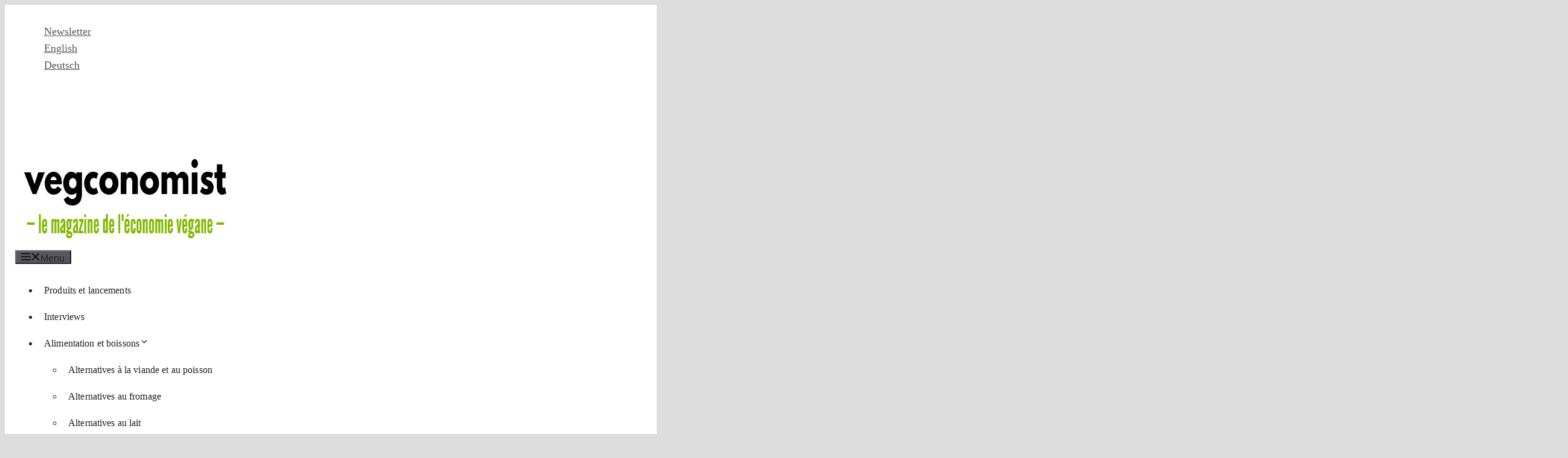

--- FILE ---
content_type: text/html; charset=UTF-8
request_url: https://vegconomist.fr/a-la-une-de-la-presse-vegane/attaque-par-le-lobby-du-porc-la-vie-riposte-de-maniere-originale-et-invite-les-consommateurs-a-se-faire-entendre/
body_size: 30961
content:
<!DOCTYPE html>
<html lang="en-US" prefix="og: https://ogp.me/ns#">
<head>
	<meta charset="UTF-8">
	<meta name="viewport" content="width=device-width, initial-scale=1">
<!-- Search Engine Optimization by Rank Math - https://rankmath.com/ -->
<title>Attaqué par le lobby du porc, La Vie riposte de manière originale et invite les consommateurs à se faire entendre - vegconomist - le magazine de l&#039;économie végane</title>
<meta name="description" content="La startup française La Vie, spécialisée dans les alternatives végétales au porc, s&#039;est fait attaquer par INAPORC, le lobby du porc, car ses lardons végétaux"/>
<meta name="robots" content="follow, index, max-snippet:-1, max-video-preview:-1, max-image-preview:large"/>
<link rel="canonical" href="https://vegconomist.fr/a-la-une-de-la-presse-vegane/attaque-par-le-lobby-du-porc-la-vie-riposte-de-maniere-originale-et-invite-les-consommateurs-a-se-faire-entendre/" />
<meta property="og:locale" content="en_US" />
<meta property="og:type" content="article" />
<meta property="og:title" content="Attaqué par le lobby du porc, La Vie riposte de manière originale et invite les consommateurs à se faire entendre - vegconomist - le magazine de l&#039;économie végane" />
<meta property="og:description" content="La startup française La Vie, spécialisée dans les alternatives végétales au porc, s&#039;est fait attaquer par INAPORC, le lobby du porc, car ses lardons végétaux" />
<meta property="og:url" content="https://vegconomist.fr/a-la-une-de-la-presse-vegane/attaque-par-le-lobby-du-porc-la-vie-riposte-de-maniere-originale-et-invite-les-consommateurs-a-se-faire-entendre/" />
<meta property="og:site_name" content="vegconomist - le magazine de l&#039;économie végane" />
<meta property="article:tag" content="france" />
<meta property="article:tag" content="inaporc" />
<meta property="article:tag" content="la vie" />
<meta property="article:tag" content="lardons" />
<meta property="article:tag" content="végane" />
<meta property="article:tag" content="végétal" />
<meta property="article:tag" content="vegetalien" />
<meta property="article:section" content="A la une de la Presse Végane" />
<meta property="og:updated_time" content="2022-07-29T19:28:53+02:00" />
<meta property="og:image" content="https://vegconomist.fr/wp-content/uploads/sites/12/2022/07/1658812152438.jpg" />
<meta property="og:image:secure_url" content="https://vegconomist.fr/wp-content/uploads/sites/12/2022/07/1658812152438.jpg" />
<meta property="og:image:width" content="800" />
<meta property="og:image:height" content="800" />
<meta property="og:image:alt" content="porc" />
<meta property="og:image:type" content="image/jpeg" />
<meta property="article:published_time" content="2022-07-27T00:01:58+02:00" />
<meta property="article:modified_time" content="2022-07-29T19:28:53+02:00" />
<meta name="twitter:card" content="summary_large_image" />
<meta name="twitter:title" content="Attaqué par le lobby du porc, La Vie riposte de manière originale et invite les consommateurs à se faire entendre - vegconomist - le magazine de l&#039;économie végane" />
<meta name="twitter:description" content="La startup française La Vie, spécialisée dans les alternatives végétales au porc, s&#039;est fait attaquer par INAPORC, le lobby du porc, car ses lardons végétaux" />
<meta name="twitter:image" content="https://vegconomist.fr/wp-content/uploads/sites/12/2022/07/1658812152438.jpg" />
<meta name="twitter:label1" content="Written by" />
<meta name="twitter:data1" content="Elena" />
<meta name="twitter:label2" content="Time to read" />
<meta name="twitter:data2" content="1 minute" />
<script type="application/ld+json" class="rank-math-schema">{"@context":"https://schema.org","@graph":[{"@type":["NewsMediaOrganization","Organization"],"@id":"https://vegconomist.fr/#organization","name":"vegconomist - le magazine de l\\'\u00e9conomie v\u00e9gane","url":"https://vegconomist.fr","logo":{"@type":"ImageObject","@id":"https://vegconomist.fr/#logo","url":"http://vegconom.de/vegconomistfr/wp-content/uploads/sites/12/2021/04/cropped-logo-fr-web-2.png","contentUrl":"http://vegconom.de/vegconomistfr/wp-content/uploads/sites/12/2021/04/cropped-logo-fr-web-2.png","caption":"vegconomist - le magazine de l\\'\u00e9conomie v\u00e9gane","inLanguage":"en-US","width":"480","height":"139"}},{"@type":"WebSite","@id":"https://vegconomist.fr/#website","url":"https://vegconomist.fr","name":"vegconomist - le magazine de l\\'\u00e9conomie v\u00e9gane","publisher":{"@id":"https://vegconomist.fr/#organization"},"inLanguage":"en-US"},{"@type":"ImageObject","@id":"https://vegconomist.fr/wp-content/uploads/sites/12/2022/07/1658812152438.jpg","url":"https://vegconomist.fr/wp-content/uploads/sites/12/2022/07/1658812152438.jpg","width":"800","height":"800","inLanguage":"en-US"},{"@type":"WebPage","@id":"https://vegconomist.fr/a-la-une-de-la-presse-vegane/attaque-par-le-lobby-du-porc-la-vie-riposte-de-maniere-originale-et-invite-les-consommateurs-a-se-faire-entendre/#webpage","url":"https://vegconomist.fr/a-la-une-de-la-presse-vegane/attaque-par-le-lobby-du-porc-la-vie-riposte-de-maniere-originale-et-invite-les-consommateurs-a-se-faire-entendre/","name":"Attaqu\u00e9 par le lobby du porc, La Vie riposte de mani\u00e8re originale et invite les consommateurs \u00e0 se faire entendre - vegconomist - le magazine de l&#039;\u00e9conomie v\u00e9gane","datePublished":"2022-07-27T00:01:58+02:00","dateModified":"2022-07-29T19:28:53+02:00","isPartOf":{"@id":"https://vegconomist.fr/#website"},"primaryImageOfPage":{"@id":"https://vegconomist.fr/wp-content/uploads/sites/12/2022/07/1658812152438.jpg"},"inLanguage":"en-US"},{"@type":"Person","@id":"https://vegconomist.fr/a-la-une-de-la-presse-vegane/attaque-par-le-lobby-du-porc-la-vie-riposte-de-maniere-originale-et-invite-les-consommateurs-a-se-faire-entendre/#author","name":"Elena","image":{"@type":"ImageObject","@id":"https://secure.gravatar.com/avatar/662784e121a259c0e101498adcc557418f5d51dc6da7bcea77aad45b0b63b696?s=96&amp;d=mm&amp;r=g","url":"https://secure.gravatar.com/avatar/662784e121a259c0e101498adcc557418f5d51dc6da7bcea77aad45b0b63b696?s=96&amp;d=mm&amp;r=g","caption":"Elena","inLanguage":"en-US"},"worksFor":{"@id":"https://vegconomist.fr/#organization"}},{"@type":"NewsArticle","headline":"Attaqu\u00e9 par le lobby du porc, La Vie riposte de mani\u00e8re originale et invite les consommateurs \u00e0 se faire","keywords":"porc","datePublished":"2022-07-27T00:01:58+02:00","dateModified":"2022-07-29T19:28:53+02:00","articleSection":"A la une de la Presse V\u00e9gane, Marketing et m\u00e9dias","author":{"@id":"https://vegconomist.fr/a-la-une-de-la-presse-vegane/attaque-par-le-lobby-du-porc-la-vie-riposte-de-maniere-originale-et-invite-les-consommateurs-a-se-faire-entendre/#author","name":"Elena"},"publisher":{"@id":"https://vegconomist.fr/#organization"},"description":"La startup fran\u00e7aise La Vie, sp\u00e9cialis\u00e9e dans les alternatives v\u00e9g\u00e9tales au porc, s&#039;est fait attaquer par INAPORC, le lobby du porc, car ses lardons v\u00e9g\u00e9taux","name":"Attaqu\u00e9 par le lobby du porc, La Vie riposte de mani\u00e8re originale et invite les consommateurs \u00e0 se faire","@id":"https://vegconomist.fr/a-la-une-de-la-presse-vegane/attaque-par-le-lobby-du-porc-la-vie-riposte-de-maniere-originale-et-invite-les-consommateurs-a-se-faire-entendre/#richSnippet","isPartOf":{"@id":"https://vegconomist.fr/a-la-une-de-la-presse-vegane/attaque-par-le-lobby-du-porc-la-vie-riposte-de-maniere-originale-et-invite-les-consommateurs-a-se-faire-entendre/#webpage"},"image":{"@id":"https://vegconomist.fr/wp-content/uploads/sites/12/2022/07/1658812152438.jpg"},"inLanguage":"en-US","mainEntityOfPage":{"@id":"https://vegconomist.fr/a-la-une-de-la-presse-vegane/attaque-par-le-lobby-du-porc-la-vie-riposte-de-maniere-originale-et-invite-les-consommateurs-a-se-faire-entendre/#webpage"}}]}</script>
<!-- /Rank Math WordPress SEO plugin -->

<link rel="alternate" type="application/rss+xml" title="vegconomist - le magazine de l&#039;économie végane &raquo; Feed" href="https://vegconomist.fr/feed/" />
<link rel="alternate" type="application/rss+xml" title="vegconomist - le magazine de l&#039;économie végane &raquo; Comments Feed" href="https://vegconomist.fr/comments/feed/" />
<script id="wpp-js" src="https://vegconomist.fr/wp-content/plugins/wordpress-popular-posts/assets/js/wpp.min.js?ver=7.3.6" data-sampling="1" data-sampling-rate="100" data-api-url="https://vegconomist.fr/wp-json/wordpress-popular-posts" data-post-id="6854" data-token="55ff4a76e5" data-lang="0" data-debug="0"></script>
<link rel="alternate" title="oEmbed (JSON)" type="application/json+oembed" href="https://vegconomist.fr/wp-json/oembed/1.0/embed?url=https%3A%2F%2Fvegconomist.fr%2Fa-la-une-de-la-presse-vegane%2Fattaque-par-le-lobby-du-porc-la-vie-riposte-de-maniere-originale-et-invite-les-consommateurs-a-se-faire-entendre%2F" />
<link rel="alternate" title="oEmbed (XML)" type="text/xml+oembed" href="https://vegconomist.fr/wp-json/oembed/1.0/embed?url=https%3A%2F%2Fvegconomist.fr%2Fa-la-une-de-la-presse-vegane%2Fattaque-par-le-lobby-du-porc-la-vie-riposte-de-maniere-originale-et-invite-les-consommateurs-a-se-faire-entendre%2F&#038;format=xml" />
<!-- vegconomist.fr is managing ads with Advanced Ads 2.0.16 – https://wpadvancedads.com/ --><script id="vegco-ready">
			window.advanced_ads_ready=function(e,a){a=a||"complete";var d=function(e){return"interactive"===a?"loading"!==e:"complete"===e};d(document.readyState)?e():document.addEventListener("readystatechange",(function(a){d(a.target.readyState)&&e()}),{once:"interactive"===a})},window.advanced_ads_ready_queue=window.advanced_ads_ready_queue||[];		</script>
		<style id='wp-img-auto-sizes-contain-inline-css'>
img:is([sizes=auto i],[sizes^="auto," i]){contain-intrinsic-size:3000px 1500px}
/*# sourceURL=wp-img-auto-sizes-contain-inline-css */
</style>
<style id='wp-emoji-styles-inline-css'>

	img.wp-smiley, img.emoji {
		display: inline !important;
		border: none !important;
		box-shadow: none !important;
		height: 1em !important;
		width: 1em !important;
		margin: 0 0.07em !important;
		vertical-align: -0.1em !important;
		background: none !important;
		padding: 0 !important;
	}
/*# sourceURL=wp-emoji-styles-inline-css */
</style>
<style id='wp-block-library-inline-css'>
:root{--wp-block-synced-color:#7a00df;--wp-block-synced-color--rgb:122,0,223;--wp-bound-block-color:var(--wp-block-synced-color);--wp-editor-canvas-background:#ddd;--wp-admin-theme-color:#007cba;--wp-admin-theme-color--rgb:0,124,186;--wp-admin-theme-color-darker-10:#006ba1;--wp-admin-theme-color-darker-10--rgb:0,107,160.5;--wp-admin-theme-color-darker-20:#005a87;--wp-admin-theme-color-darker-20--rgb:0,90,135;--wp-admin-border-width-focus:2px}@media (min-resolution:192dpi){:root{--wp-admin-border-width-focus:1.5px}}.wp-element-button{cursor:pointer}:root .has-very-light-gray-background-color{background-color:#eee}:root .has-very-dark-gray-background-color{background-color:#313131}:root .has-very-light-gray-color{color:#eee}:root .has-very-dark-gray-color{color:#313131}:root .has-vivid-green-cyan-to-vivid-cyan-blue-gradient-background{background:linear-gradient(135deg,#00d084,#0693e3)}:root .has-purple-crush-gradient-background{background:linear-gradient(135deg,#34e2e4,#4721fb 50%,#ab1dfe)}:root .has-hazy-dawn-gradient-background{background:linear-gradient(135deg,#faaca8,#dad0ec)}:root .has-subdued-olive-gradient-background{background:linear-gradient(135deg,#fafae1,#67a671)}:root .has-atomic-cream-gradient-background{background:linear-gradient(135deg,#fdd79a,#004a59)}:root .has-nightshade-gradient-background{background:linear-gradient(135deg,#330968,#31cdcf)}:root .has-midnight-gradient-background{background:linear-gradient(135deg,#020381,#2874fc)}:root{--wp--preset--font-size--normal:16px;--wp--preset--font-size--huge:42px}.has-regular-font-size{font-size:1em}.has-larger-font-size{font-size:2.625em}.has-normal-font-size{font-size:var(--wp--preset--font-size--normal)}.has-huge-font-size{font-size:var(--wp--preset--font-size--huge)}.has-text-align-center{text-align:center}.has-text-align-left{text-align:left}.has-text-align-right{text-align:right}.has-fit-text{white-space:nowrap!important}#end-resizable-editor-section{display:none}.aligncenter{clear:both}.items-justified-left{justify-content:flex-start}.items-justified-center{justify-content:center}.items-justified-right{justify-content:flex-end}.items-justified-space-between{justify-content:space-between}.screen-reader-text{border:0;clip-path:inset(50%);height:1px;margin:-1px;overflow:hidden;padding:0;position:absolute;width:1px;word-wrap:normal!important}.screen-reader-text:focus{background-color:#ddd;clip-path:none;color:#444;display:block;font-size:1em;height:auto;left:5px;line-height:normal;padding:15px 23px 14px;text-decoration:none;top:5px;width:auto;z-index:100000}html :where(.has-border-color){border-style:solid}html :where([style*=border-top-color]){border-top-style:solid}html :where([style*=border-right-color]){border-right-style:solid}html :where([style*=border-bottom-color]){border-bottom-style:solid}html :where([style*=border-left-color]){border-left-style:solid}html :where([style*=border-width]){border-style:solid}html :where([style*=border-top-width]){border-top-style:solid}html :where([style*=border-right-width]){border-right-style:solid}html :where([style*=border-bottom-width]){border-bottom-style:solid}html :where([style*=border-left-width]){border-left-style:solid}html :where(img[class*=wp-image-]){height:auto;max-width:100%}:where(figure){margin:0 0 1em}html :where(.is-position-sticky){--wp-admin--admin-bar--position-offset:var(--wp-admin--admin-bar--height,0px)}@media screen and (max-width:600px){html :where(.is-position-sticky){--wp-admin--admin-bar--position-offset:0px}}

/*# sourceURL=wp-block-library-inline-css */
</style><style id='global-styles-inline-css'>
:root{--wp--preset--aspect-ratio--square: 1;--wp--preset--aspect-ratio--4-3: 4/3;--wp--preset--aspect-ratio--3-4: 3/4;--wp--preset--aspect-ratio--3-2: 3/2;--wp--preset--aspect-ratio--2-3: 2/3;--wp--preset--aspect-ratio--16-9: 16/9;--wp--preset--aspect-ratio--9-16: 9/16;--wp--preset--color--black: #000000;--wp--preset--color--cyan-bluish-gray: #abb8c3;--wp--preset--color--white: #ffffff;--wp--preset--color--pale-pink: #f78da7;--wp--preset--color--vivid-red: #cf2e2e;--wp--preset--color--luminous-vivid-orange: #ff6900;--wp--preset--color--luminous-vivid-amber: #fcb900;--wp--preset--color--light-green-cyan: #7bdcb5;--wp--preset--color--vivid-green-cyan: #00d084;--wp--preset--color--pale-cyan-blue: #8ed1fc;--wp--preset--color--vivid-cyan-blue: #0693e3;--wp--preset--color--vivid-purple: #9b51e0;--wp--preset--color--contrast: var(--contrast);--wp--preset--color--contrast-2: var(--contrast-2);--wp--preset--color--contrast-3: var(--contrast-3);--wp--preset--color--base: var(--base);--wp--preset--color--base-2: var(--base-2);--wp--preset--color--base-3: var(--base-3);--wp--preset--color--accent: var(--accent);--wp--preset--gradient--vivid-cyan-blue-to-vivid-purple: linear-gradient(135deg,rgb(6,147,227) 0%,rgb(155,81,224) 100%);--wp--preset--gradient--light-green-cyan-to-vivid-green-cyan: linear-gradient(135deg,rgb(122,220,180) 0%,rgb(0,208,130) 100%);--wp--preset--gradient--luminous-vivid-amber-to-luminous-vivid-orange: linear-gradient(135deg,rgb(252,185,0) 0%,rgb(255,105,0) 100%);--wp--preset--gradient--luminous-vivid-orange-to-vivid-red: linear-gradient(135deg,rgb(255,105,0) 0%,rgb(207,46,46) 100%);--wp--preset--gradient--very-light-gray-to-cyan-bluish-gray: linear-gradient(135deg,rgb(238,238,238) 0%,rgb(169,184,195) 100%);--wp--preset--gradient--cool-to-warm-spectrum: linear-gradient(135deg,rgb(74,234,220) 0%,rgb(151,120,209) 20%,rgb(207,42,186) 40%,rgb(238,44,130) 60%,rgb(251,105,98) 80%,rgb(254,248,76) 100%);--wp--preset--gradient--blush-light-purple: linear-gradient(135deg,rgb(255,206,236) 0%,rgb(152,150,240) 100%);--wp--preset--gradient--blush-bordeaux: linear-gradient(135deg,rgb(254,205,165) 0%,rgb(254,45,45) 50%,rgb(107,0,62) 100%);--wp--preset--gradient--luminous-dusk: linear-gradient(135deg,rgb(255,203,112) 0%,rgb(199,81,192) 50%,rgb(65,88,208) 100%);--wp--preset--gradient--pale-ocean: linear-gradient(135deg,rgb(255,245,203) 0%,rgb(182,227,212) 50%,rgb(51,167,181) 100%);--wp--preset--gradient--electric-grass: linear-gradient(135deg,rgb(202,248,128) 0%,rgb(113,206,126) 100%);--wp--preset--gradient--midnight: linear-gradient(135deg,rgb(2,3,129) 0%,rgb(40,116,252) 100%);--wp--preset--font-size--small: 13px;--wp--preset--font-size--medium: 20px;--wp--preset--font-size--large: 36px;--wp--preset--font-size--x-large: 42px;--wp--preset--spacing--20: 0.44rem;--wp--preset--spacing--30: 0.67rem;--wp--preset--spacing--40: 1rem;--wp--preset--spacing--50: 1.5rem;--wp--preset--spacing--60: 2.25rem;--wp--preset--spacing--70: 3.38rem;--wp--preset--spacing--80: 5.06rem;--wp--preset--shadow--natural: 6px 6px 9px rgba(0, 0, 0, 0.2);--wp--preset--shadow--deep: 12px 12px 50px rgba(0, 0, 0, 0.4);--wp--preset--shadow--sharp: 6px 6px 0px rgba(0, 0, 0, 0.2);--wp--preset--shadow--outlined: 6px 6px 0px -3px rgb(255, 255, 255), 6px 6px rgb(0, 0, 0);--wp--preset--shadow--crisp: 6px 6px 0px rgb(0, 0, 0);}:where(.is-layout-flex){gap: 0.5em;}:where(.is-layout-grid){gap: 0.5em;}body .is-layout-flex{display: flex;}.is-layout-flex{flex-wrap: wrap;align-items: center;}.is-layout-flex > :is(*, div){margin: 0;}body .is-layout-grid{display: grid;}.is-layout-grid > :is(*, div){margin: 0;}:where(.wp-block-columns.is-layout-flex){gap: 2em;}:where(.wp-block-columns.is-layout-grid){gap: 2em;}:where(.wp-block-post-template.is-layout-flex){gap: 1.25em;}:where(.wp-block-post-template.is-layout-grid){gap: 1.25em;}.has-black-color{color: var(--wp--preset--color--black) !important;}.has-cyan-bluish-gray-color{color: var(--wp--preset--color--cyan-bluish-gray) !important;}.has-white-color{color: var(--wp--preset--color--white) !important;}.has-pale-pink-color{color: var(--wp--preset--color--pale-pink) !important;}.has-vivid-red-color{color: var(--wp--preset--color--vivid-red) !important;}.has-luminous-vivid-orange-color{color: var(--wp--preset--color--luminous-vivid-orange) !important;}.has-luminous-vivid-amber-color{color: var(--wp--preset--color--luminous-vivid-amber) !important;}.has-light-green-cyan-color{color: var(--wp--preset--color--light-green-cyan) !important;}.has-vivid-green-cyan-color{color: var(--wp--preset--color--vivid-green-cyan) !important;}.has-pale-cyan-blue-color{color: var(--wp--preset--color--pale-cyan-blue) !important;}.has-vivid-cyan-blue-color{color: var(--wp--preset--color--vivid-cyan-blue) !important;}.has-vivid-purple-color{color: var(--wp--preset--color--vivid-purple) !important;}.has-black-background-color{background-color: var(--wp--preset--color--black) !important;}.has-cyan-bluish-gray-background-color{background-color: var(--wp--preset--color--cyan-bluish-gray) !important;}.has-white-background-color{background-color: var(--wp--preset--color--white) !important;}.has-pale-pink-background-color{background-color: var(--wp--preset--color--pale-pink) !important;}.has-vivid-red-background-color{background-color: var(--wp--preset--color--vivid-red) !important;}.has-luminous-vivid-orange-background-color{background-color: var(--wp--preset--color--luminous-vivid-orange) !important;}.has-luminous-vivid-amber-background-color{background-color: var(--wp--preset--color--luminous-vivid-amber) !important;}.has-light-green-cyan-background-color{background-color: var(--wp--preset--color--light-green-cyan) !important;}.has-vivid-green-cyan-background-color{background-color: var(--wp--preset--color--vivid-green-cyan) !important;}.has-pale-cyan-blue-background-color{background-color: var(--wp--preset--color--pale-cyan-blue) !important;}.has-vivid-cyan-blue-background-color{background-color: var(--wp--preset--color--vivid-cyan-blue) !important;}.has-vivid-purple-background-color{background-color: var(--wp--preset--color--vivid-purple) !important;}.has-black-border-color{border-color: var(--wp--preset--color--black) !important;}.has-cyan-bluish-gray-border-color{border-color: var(--wp--preset--color--cyan-bluish-gray) !important;}.has-white-border-color{border-color: var(--wp--preset--color--white) !important;}.has-pale-pink-border-color{border-color: var(--wp--preset--color--pale-pink) !important;}.has-vivid-red-border-color{border-color: var(--wp--preset--color--vivid-red) !important;}.has-luminous-vivid-orange-border-color{border-color: var(--wp--preset--color--luminous-vivid-orange) !important;}.has-luminous-vivid-amber-border-color{border-color: var(--wp--preset--color--luminous-vivid-amber) !important;}.has-light-green-cyan-border-color{border-color: var(--wp--preset--color--light-green-cyan) !important;}.has-vivid-green-cyan-border-color{border-color: var(--wp--preset--color--vivid-green-cyan) !important;}.has-pale-cyan-blue-border-color{border-color: var(--wp--preset--color--pale-cyan-blue) !important;}.has-vivid-cyan-blue-border-color{border-color: var(--wp--preset--color--vivid-cyan-blue) !important;}.has-vivid-purple-border-color{border-color: var(--wp--preset--color--vivid-purple) !important;}.has-vivid-cyan-blue-to-vivid-purple-gradient-background{background: var(--wp--preset--gradient--vivid-cyan-blue-to-vivid-purple) !important;}.has-light-green-cyan-to-vivid-green-cyan-gradient-background{background: var(--wp--preset--gradient--light-green-cyan-to-vivid-green-cyan) !important;}.has-luminous-vivid-amber-to-luminous-vivid-orange-gradient-background{background: var(--wp--preset--gradient--luminous-vivid-amber-to-luminous-vivid-orange) !important;}.has-luminous-vivid-orange-to-vivid-red-gradient-background{background: var(--wp--preset--gradient--luminous-vivid-orange-to-vivid-red) !important;}.has-very-light-gray-to-cyan-bluish-gray-gradient-background{background: var(--wp--preset--gradient--very-light-gray-to-cyan-bluish-gray) !important;}.has-cool-to-warm-spectrum-gradient-background{background: var(--wp--preset--gradient--cool-to-warm-spectrum) !important;}.has-blush-light-purple-gradient-background{background: var(--wp--preset--gradient--blush-light-purple) !important;}.has-blush-bordeaux-gradient-background{background: var(--wp--preset--gradient--blush-bordeaux) !important;}.has-luminous-dusk-gradient-background{background: var(--wp--preset--gradient--luminous-dusk) !important;}.has-pale-ocean-gradient-background{background: var(--wp--preset--gradient--pale-ocean) !important;}.has-electric-grass-gradient-background{background: var(--wp--preset--gradient--electric-grass) !important;}.has-midnight-gradient-background{background: var(--wp--preset--gradient--midnight) !important;}.has-small-font-size{font-size: var(--wp--preset--font-size--small) !important;}.has-medium-font-size{font-size: var(--wp--preset--font-size--medium) !important;}.has-large-font-size{font-size: var(--wp--preset--font-size--large) !important;}.has-x-large-font-size{font-size: var(--wp--preset--font-size--x-large) !important;}
/*# sourceURL=global-styles-inline-css */
</style>

<style id='classic-theme-styles-inline-css'>
/*! This file is auto-generated */
.wp-block-button__link{color:#fff;background-color:#32373c;border-radius:9999px;box-shadow:none;text-decoration:none;padding:calc(.667em + 2px) calc(1.333em + 2px);font-size:1.125em}.wp-block-file__button{background:#32373c;color:#fff;text-decoration:none}
/*# sourceURL=/wp-includes/css/classic-themes.min.css */
</style>
<link rel='stylesheet' id='cmplz-general-css' href='https://vegconomist.fr/wp-content/plugins/complianz-gdpr/assets/css/cookieblocker.min.css?ver=1767379292' media='all' />
<link rel='stylesheet' id='crp-style-masonry-css' href='https://vegconomist.fr/wp-content/plugins/contextual-related-posts/css/masonry.min.css?ver=4.1.0' media='all' />
<link rel='stylesheet' id='wordpress-popular-posts-css-css' href='https://vegconomist.fr/wp-content/plugins/wordpress-popular-posts/assets/css/wpp.css?ver=7.3.6' media='all' />
<link rel='stylesheet' id='generatepress-style-css' href='https://vegconomist.fr/wp-content/themes/generatepress/style.css?ver=9721ec5ed4127416337278268dbcb8df' media='all' />
<link rel='stylesheet' id='gp-child-style-css' href='https://vegconomist.fr/wp-content/themes/gp-child/style.css?ver=9721ec5ed4127416337278268dbcb8df' media='all' />
<link rel='stylesheet' id='gp-child-site-12-style-css' href='https://vegconomist.fr/wp-content/themes/gp-child/custom-12.css?ver=1754070954' media='all' />
<link rel='stylesheet' id='generate-widget-areas-css' href='https://vegconomist.fr/wp-content/themes/generatepress/assets/css/components/widget-areas.min.css?ver=3.6.1' media='all' />
<link rel='stylesheet' id='generate-style-css' href='https://vegconomist.fr/wp-content/themes/generatepress/assets/css/main.min.css?ver=3.6.1' media='all' />
<style id='generate-style-inline-css'>
body{background-color:var(--contrast-3);color:var(--contrast);}a{color:#81b800;}a{text-decoration:underline;}.entry-title a, .site-branding a, a.button, .wp-block-button__link, .main-navigation a{text-decoration:none;}a:hover, a:focus, a:active{color:var(--contrast);}.grid-container{max-width:1080px;}.wp-block-group__inner-container{max-width:1080px;margin-left:auto;margin-right:auto;}.site-header .header-image{width:350px;}.navigation-search{position:absolute;left:-99999px;pointer-events:none;visibility:hidden;z-index:20;width:100%;top:0;transition:opacity 100ms ease-in-out;opacity:0;}.navigation-search.nav-search-active{left:0;right:0;pointer-events:auto;visibility:visible;opacity:1;}.navigation-search input[type="search"]{outline:0;border:0;vertical-align:bottom;line-height:1;opacity:0.9;width:100%;z-index:20;border-radius:0;-webkit-appearance:none;height:60px;}.navigation-search input::-ms-clear{display:none;width:0;height:0;}.navigation-search input::-ms-reveal{display:none;width:0;height:0;}.navigation-search input::-webkit-search-decoration, .navigation-search input::-webkit-search-cancel-button, .navigation-search input::-webkit-search-results-button, .navigation-search input::-webkit-search-results-decoration{display:none;}.gen-sidebar-nav .navigation-search{top:auto;bottom:0;}:root{--contrast:#222222;--contrast-2:#575760;--contrast-3:#dddddd;--base:#f2f2f2;--base-2:#f7f8f9;--base-3:#ffffff;--accent:#81b800;}:root .has-contrast-color{color:var(--contrast);}:root .has-contrast-background-color{background-color:var(--contrast);}:root .has-contrast-2-color{color:var(--contrast-2);}:root .has-contrast-2-background-color{background-color:var(--contrast-2);}:root .has-contrast-3-color{color:var(--contrast-3);}:root .has-contrast-3-background-color{background-color:var(--contrast-3);}:root .has-base-color{color:var(--base);}:root .has-base-background-color{background-color:var(--base);}:root .has-base-2-color{color:var(--base-2);}:root .has-base-2-background-color{background-color:var(--base-2);}:root .has-base-3-color{color:var(--base-3);}:root .has-base-3-background-color{background-color:var(--base-3);}:root .has-accent-color{color:var(--accent);}:root .has-accent-background-color{background-color:var(--accent);}.main-navigation a, .main-navigation .menu-toggle, .main-navigation .menu-bar-items{font-weight:500;font-size:16px;letter-spacing:0.13px;line-height:0.8;}.widget-title{font-weight:900;font-size:18px;line-height:1;}.main-navigation .main-nav ul ul li a{font-size:16px;}h1{font-weight:700;font-size:29px;line-height:1.2em;}@media (max-width: 1024px){h1{font-size:26px;line-height:1.3em;}}@media (max-width:768px){h1{font-size:24px;margin-bottom:12px;}}h2{font-weight:700;font-size:23px;line-height:1.25em;}@media (max-width: 1024px){h2{font-size:21px;line-height:1.24em;}}@media (max-width:768px){h2{font-size:19px;}}h3{font-weight:700;font-size:20px;line-height:1.3em;margin-bottom:17px;}@media (max-width: 1024px){h3{font-size:20px;}}@media (max-width:768px){.site-info{font-size:13px;}}button:not(.menu-toggle),html input[type="button"],input[type="reset"],input[type="submit"],.button,.wp-block-button .wp-block-button__link{font-weight:500;font-size:15px;line-height:1;}@media (max-width: 1024px){button:not(.menu-toggle),html input[type="button"],input[type="reset"],input[type="submit"],.button,.wp-block-button .wp-block-button__link{font-size:14px;}}body, button, input, select, textarea{font-size:18px;}body{line-height:1.6;}p{margin-bottom:1.2em;}.top-bar{background-color:var(--base-3);color:#ffffff;}.top-bar a{color:var(--contrast-2);}.top-bar a:hover{color:var(--contrast);}.site-header{background-color:var(--base-3);}.main-title a,.main-title a:hover{color:var(--contrast);}.site-description{color:var(--contrast-2);}.mobile-menu-control-wrapper .menu-toggle,.mobile-menu-control-wrapper .menu-toggle:hover,.mobile-menu-control-wrapper .menu-toggle:focus,.has-inline-mobile-toggle #site-navigation.toggled{background-color:rgba(0, 0, 0, 0.02);}.main-navigation,.main-navigation ul ul{background-color:var(--base-3);}.main-navigation .main-nav ul li a, .main-navigation .menu-toggle, .main-navigation .menu-bar-items{color:var(--contrast);}.main-navigation .main-nav ul li:not([class*="current-menu-"]):hover > a, .main-navigation .main-nav ul li:not([class*="current-menu-"]):focus > a, .main-navigation .main-nav ul li.sfHover:not([class*="current-menu-"]) > a, .main-navigation .menu-bar-item:hover > a, .main-navigation .menu-bar-item.sfHover > a{color:var(--accent);background-color:var(--base-3);}button.menu-toggle:hover,button.menu-toggle:focus{color:var(--contrast);}.main-navigation .main-nav ul li[class*="current-menu-"] > a{color:var(--accent);background-color:var(--base-3);}.navigation-search input[type="search"],.navigation-search input[type="search"]:active, .navigation-search input[type="search"]:focus, .main-navigation .main-nav ul li.search-item.active > a, .main-navigation .menu-bar-items .search-item.active > a{color:var(--contrast-2);background-color:var(--base-3);opacity:1;}.main-navigation ul ul{background-color:var(--base-3);}.main-navigation .main-nav ul ul li a{color:var(--contrast);}.main-navigation .main-nav ul ul li:not([class*="current-menu-"]):hover > a,.main-navigation .main-nav ul ul li:not([class*="current-menu-"]):focus > a, .main-navigation .main-nav ul ul li.sfHover:not([class*="current-menu-"]) > a{background-color:var(--base-3);}.main-navigation .main-nav ul ul li[class*="current-menu-"] > a{background-color:#ffffff;}.separate-containers .inside-article, .separate-containers .comments-area, .separate-containers .page-header, .one-container .container, .separate-containers .paging-navigation, .inside-page-header{background-color:var(--base-3);}.entry-title a{color:var(--contrast);}.entry-title a:hover{color:var(--contrast-2);}.entry-meta{color:var(--contrast-2);}.sidebar .widget{background-color:var(--base-3);}.sidebar .widget a{color:var(--contrast);}.sidebar .widget a:hover{color:var(--accent);}.footer-widgets{background-color:var(--base-3);}.site-info{background-color:var(--base-3);}.site-info a{color:var(--contrast);}.site-info a:hover{color:var(--contrast-2);}.footer-bar .widget_nav_menu .current-menu-item a{color:var(--contrast-2);}input[type="text"],input[type="email"],input[type="url"],input[type="password"],input[type="search"],input[type="tel"],input[type="number"],textarea,select{color:var(--contrast);background-color:var(--base-2);border-color:var(--base);}input[type="text"]:focus,input[type="email"]:focus,input[type="url"]:focus,input[type="password"]:focus,input[type="search"]:focus,input[type="tel"]:focus,input[type="number"]:focus,textarea:focus,select:focus{color:var(--contrast);background-color:var(--base-2);border-color:var(--contrast-3);}button,html input[type="button"],input[type="reset"],input[type="submit"],a.button,a.wp-block-button__link:not(.has-background){color:#ffffff;background-color:var(--contrast-2);}button:hover,html input[type="button"]:hover,input[type="reset"]:hover,input[type="submit"]:hover,a.button:hover,button:focus,html input[type="button"]:focus,input[type="reset"]:focus,input[type="submit"]:focus,a.button:focus,a.wp-block-button__link:not(.has-background):active,a.wp-block-button__link:not(.has-background):focus,a.wp-block-button__link:not(.has-background):hover{color:#ffffff;background-color:var(--accent);}a.generate-back-to-top{background-color:rgba( 0,0,0,0.4 );color:#ffffff;}a.generate-back-to-top:hover,a.generate-back-to-top:focus{background-color:rgba( 0,0,0,0.6 );color:#ffffff;}:root{--gp-search-modal-bg-color:var(--base-3);--gp-search-modal-text-color:var(--contrast);--gp-search-modal-overlay-bg-color:rgba(0,0,0,0.2);}@media (max-width: 1080px){.main-navigation .menu-bar-item:hover > a, .main-navigation .menu-bar-item.sfHover > a{background:none;color:var(--contrast);}}.inside-top-bar{padding:12px 25px 10px 25px;}.inside-header{padding:7px 25px 8px 25px;}.nav-below-header .main-navigation .inside-navigation.grid-container, .nav-above-header .main-navigation .inside-navigation.grid-container{padding:0px 17px 0px 17px;}.separate-containers .inside-article, .separate-containers .comments-area, .separate-containers .page-header, .separate-containers .paging-navigation, .one-container .site-content, .inside-page-header{padding:25px 30px 18px 30px;}.site-main .wp-block-group__inner-container{padding:25px 30px 18px 30px;}.separate-containers .paging-navigation{padding-top:20px;padding-bottom:20px;}.entry-content .alignwide, body:not(.no-sidebar) .entry-content .alignfull{margin-left:-30px;width:calc(100% + 60px);max-width:calc(100% + 60px);}.one-container.right-sidebar .site-main,.one-container.both-right .site-main{margin-right:30px;}.one-container.left-sidebar .site-main,.one-container.both-left .site-main{margin-left:30px;}.one-container.both-sidebars .site-main{margin:0px 30px 0px 30px;}.sidebar .widget, .page-header, .widget-area .main-navigation, .site-main > *{margin-bottom:16px;}.separate-containers .site-main{margin:16px;}.both-right .inside-left-sidebar,.both-left .inside-left-sidebar{margin-right:8px;}.both-right .inside-right-sidebar,.both-left .inside-right-sidebar{margin-left:8px;}.one-container.archive .post:not(:last-child):not(.is-loop-template-item), .one-container.blog .post:not(:last-child):not(.is-loop-template-item){padding-bottom:18px;}.separate-containers .featured-image{margin-top:16px;}.separate-containers .inside-right-sidebar, .separate-containers .inside-left-sidebar{margin-top:16px;margin-bottom:16px;}.main-navigation .main-nav ul li a,.menu-toggle,.main-navigation .menu-bar-item > a{padding-left:8px;padding-right:8px;line-height:44px;}.main-navigation .main-nav ul ul li a{padding:7px 8px 7px 8px;}.main-navigation ul ul{width:270px;}.navigation-search input[type="search"]{height:44px;}.rtl .menu-item-has-children .dropdown-menu-toggle{padding-left:8px;}.menu-item-has-children .dropdown-menu-toggle{padding-right:8px;}.menu-item-has-children ul .dropdown-menu-toggle{padding-top:7px;padding-bottom:7px;margin-top:-7px;}.rtl .main-navigation .main-nav ul li.menu-item-has-children > a{padding-right:8px;}.widget-area .widget{padding:10px 12px 10px 12px;}@media (max-width:768px){.separate-containers .inside-article, .separate-containers .comments-area, .separate-containers .page-header, .separate-containers .paging-navigation, .one-container .site-content, .inside-page-header{padding:32px 25px 20px 25px;}.site-main .wp-block-group__inner-container{padding:32px 25px 20px 25px;}.inside-top-bar{padding-right:30px;padding-left:30px;}.inside-header{padding-right:5px;padding-bottom:0px;padding-left:5px;}.widget-area .widget{padding-top:30px;padding-right:10px;padding-bottom:30px;padding-left:10px;}.footer-widgets-container{padding-top:30px;padding-right:30px;padding-bottom:30px;padding-left:30px;}.inside-site-info{padding-right:30px;padding-left:30px;}.entry-content .alignwide, body:not(.no-sidebar) .entry-content .alignfull{margin-left:-25px;width:calc(100% + 50px);max-width:calc(100% + 50px);}.one-container .site-main .paging-navigation{margin-bottom:16px;}}/* End cached CSS */.is-right-sidebar{width:35%;}.is-left-sidebar{width:15%;}.site-content .content-area{width:65%;}@media (max-width: 1080px){.main-navigation .menu-toggle,.sidebar-nav-mobile:not(#sticky-placeholder){display:block;}.main-navigation ul,.gen-sidebar-nav,.main-navigation:not(.slideout-navigation):not(.toggled) .main-nav > ul,.has-inline-mobile-toggle #site-navigation .inside-navigation > *:not(.navigation-search):not(.main-nav){display:none;}.nav-align-right .inside-navigation,.nav-align-center .inside-navigation{justify-content:space-between;}}
.dynamic-author-image-rounded{border-radius:100%;}.dynamic-featured-image, .dynamic-author-image{vertical-align:middle;}.one-container.blog .dynamic-content-template:not(:last-child), .one-container.archive .dynamic-content-template:not(:last-child){padding-bottom:0px;}.dynamic-entry-excerpt > p:last-child{margin-bottom:0px;}
.main-navigation .main-nav ul li a,.menu-toggle,.main-navigation .menu-bar-item > a{transition: line-height 300ms ease}.main-navigation.toggled .main-nav > ul{background-color: var(--base-3)}.sticky-enabled .gen-sidebar-nav.is_stuck .main-navigation {margin-bottom: 0px;}.sticky-enabled .gen-sidebar-nav.is_stuck {z-index: 500;}.sticky-enabled .main-navigation.is_stuck {box-shadow: 0 2px 2px -2px rgba(0, 0, 0, .2);}.navigation-stick:not(.gen-sidebar-nav) {left: 0;right: 0;width: 100% !important;}.nav-float-right .navigation-stick {width: 100% !important;left: 0;}.nav-float-right .navigation-stick .navigation-branding {margin-right: auto;}.main-navigation.has-sticky-branding:not(.grid-container) .inside-navigation:not(.grid-container) .navigation-branding{margin-left: 10px;}.main-navigation.navigation-stick.has-sticky-branding .inside-navigation.grid-container{padding-left:25px;padding-right:25px;}@media (max-width:768px){.main-navigation.navigation-stick.has-sticky-branding .inside-navigation.grid-container{padding-left:0;padding-right:0;}}
.post-image:not(:first-child), .page-content:not(:first-child), .entry-content:not(:first-child), .entry-summary:not(:first-child), footer.entry-meta{margin-top:1.3em;}.post-image-above-header .inside-article div.featured-image, .post-image-above-header .inside-article div.post-image{margin-bottom:1.3em;}
/*# sourceURL=generate-style-inline-css */
</style>
<link rel='stylesheet' id='generate-child-css' href='https://vegconomist.fr/wp-content/themes/gp-child/style.css?ver=1763982527' media='all' />
<link rel='stylesheet' id='taxopress-frontend-css-css' href='https://vegconomist.fr/wp-content/plugins/taxopress-pro/assets/frontend/css/frontend.css?ver=3.43.0' media='all' />
<link rel='stylesheet' id='multilingualpress-flag-icons-css' href='https://vegconomist.fr/wp-content/plugins/multilingualpress/src/modules/SiteFlags/public/css/frontend.min.css?ver=1765353296' media='all' />
<link rel='stylesheet' id='generate-blog-css' href='https://vegconomist.fr/wp-content/plugins/gp-premium/blog/functions/css/style.min.css?ver=2.5.5' media='all' />
<script src="https://vegconomist.fr/wp-includes/js/jquery/jquery.min.js?ver=3.7.1" id="jquery-core-js"></script>
<script src="https://vegconomist.fr/wp-includes/js/jquery/jquery-migrate.min.js?ver=3.4.1" id="jquery-migrate-js"></script>
<script id="advanced-ads-advanced-js-js-extra">
var advads_options = {"blog_id":"12","privacy":{"consent-method":"","custom-cookie-name":"","custom-cookie-value":"","enabled":false,"state":"not_needed"}};
//# sourceURL=advanced-ads-advanced-js-js-extra
</script>
<script src="https://vegconomist.fr/wp-content/uploads/578/510/public/assets/js/40.js?ver=2.0.16" id="advanced-ads-advanced-js-js"></script>
<script id="advanced_ads_pro/visitor_conditions-js-extra">
var advanced_ads_pro_visitor_conditions = {"referrer_cookie_name":"advanced_ads_pro_visitor_referrer","referrer_exdays":"365","page_impr_cookie_name":"advanced_ads_page_impressions","page_impr_exdays":"3650"};
//# sourceURL=advanced_ads_pro%2Fvisitor_conditions-js-extra
</script>
<script src="https://vegconomist.fr/wp-content/uploads/578/878/347/702/608/130.js?ver=3.0.8" id="advanced_ads_pro/visitor_conditions-js"></script>
<script src="https://vegconomist.fr/wp-content/plugins/taxopress-pro/assets/frontend/js/frontend.js?ver=3.43.0" id="taxopress-frontend-js-js"></script>
<script id="mlp-redirect-frontend-js-extra">
var MultilingualPressRedirectConfig = {"redirectMechanism":"php","noredirectKey":"noredirect"};
//# sourceURL=mlp-redirect-frontend-js-extra
</script>
<script src="https://vegconomist.fr/wp-content/plugins/multilingualpress/src/modules/Redirect/public/js/frontend.min.js?ver=973ea481b9ea79e5a835" id="mlp-redirect-frontend-js"></script>
<link rel="https://api.w.org/" href="https://vegconomist.fr/wp-json/" /><link rel="alternate" title="JSON" type="application/json" href="https://vegconomist.fr/wp-json/wp/v2/posts/6854" /><link rel="EditURI" type="application/rsd+xml" title="RSD" href="https://vegconomist.fr/xmlrpc.php?rsd" />

<link rel='shortlink' href='https://vegconomist.fr/?p=6854' />
<script type="text/javascript">//<![CDATA[
  function external_links_in_new_windows_loop() {
    if (!document.links) {
      document.links = document.getElementsByTagName('a');
    }
    var change_link = false;
    var force = '';
    var ignore = '';

    for (var t=0; t<document.links.length; t++) {
      var all_links = document.links[t];
      change_link = false;
      
      if(document.links[t].hasAttribute('onClick') == false) {
        // forced if the address starts with http (or also https), but does not link to the current domain
        if(all_links.href.search(/^http/) != -1 && all_links.href.search('vegconomist.fr') == -1 && all_links.href.search(/^#/) == -1) {
          // console.log('Changed ' + all_links.href);
          change_link = true;
        }
          
        if(force != '' && all_links.href.search(force) != -1) {
          // forced
          // console.log('force ' + all_links.href);
          change_link = true;
        }
        
        if(ignore != '' && all_links.href.search(ignore) != -1) {
          // console.log('ignore ' + all_links.href);
          // ignored
          change_link = false;
        }

        if(change_link == true) {
          // console.log('Changed ' + all_links.href);
          document.links[t].setAttribute('onClick', 'javascript:window.open(\'' + all_links.href.replace(/'/g, '') + '\', \'_blank\', \'noopener\'); return false;');
          document.links[t].removeAttribute('target');
        }
      }
    }
  }
  
  // Load
  function external_links_in_new_windows_load(func)
  {  
    var oldonload = window.onload;
    if (typeof window.onload != 'function'){
      window.onload = func;
    } else {
      window.onload = function(){
        oldonload();
        func();
      }
    }
  }

  external_links_in_new_windows_load(external_links_in_new_windows_loop);
  //]]></script>

			<style>.cmplz-hidden {
					display: none !important;
				}</style>            <style id="wpp-loading-animation-styles">@-webkit-keyframes bgslide{from{background-position-x:0}to{background-position-x:-200%}}@keyframes bgslide{from{background-position-x:0}to{background-position-x:-200%}}.wpp-widget-block-placeholder,.wpp-shortcode-placeholder{margin:0 auto;width:60px;height:3px;background:#dd3737;background:linear-gradient(90deg,#dd3737 0%,#571313 10%,#dd3737 100%);background-size:200% auto;border-radius:3px;-webkit-animation:bgslide 1s infinite linear;animation:bgslide 1s infinite linear}</style>
            <script>advads_items = { conditions: {}, display_callbacks: {}, display_effect_callbacks: {}, hide_callbacks: {}, backgrounds: {}, effect_durations: {}, close_functions: {}, showed: [] };</script><style type="text/css" id="vegco-layer-custom-css"></style>				<!-- Google Tag Manager from head-->
				<script type="text/plain" data-service="GTM" data-category="statistics">(function(w,d,s,l,i){w[l]=w[l]||[];w[l].push({'gtm.start':
							new Date().getTime(),event:'gtm.js'});var f=d.getElementsByTagName(s)[0],
						j=d.createElement(s),dl=l!='dataLayer'?'&l='+l:'';j.async=true;j.src=
						'https://www.googletagmanager.com/gtm.js?id='+i+dl;f.parentNode.insertBefore(j,f);
					})(window,document,'script','dataLayer', 'GTM-5LNGXJPS');</script>

				<!-- End Google Tag Manager -->
						<script type="text/javascript">
			var advadsCfpQueue = [];
			var advadsCfpAd = function( adID ) {
				if ( 'undefined' === typeof advadsProCfp ) {
					advadsCfpQueue.push( adID )
				} else {
					advadsProCfp.addElement( adID )
				}
			}
		</script>
				<script type="text/javascript">
			if ( typeof advadsGATracking === 'undefined' ) {
				window.advadsGATracking = {
					delayedAds: {},
					deferedAds: {}
				};
			}
		</script>
		<link rel="icon" href="https://vegconomist.fr/wp-content/uploads/sites/12/2021/04/cropped-cropped-vegco-icon-32x32.png" sizes="32x32" />
<link rel="icon" href="https://vegconomist.fr/wp-content/uploads/sites/12/2021/04/cropped-cropped-vegco-icon-192x192.png" sizes="192x192" />
<link rel="apple-touch-icon" href="https://vegconomist.fr/wp-content/uploads/sites/12/2021/04/cropped-cropped-vegco-icon-180x180.png" />
<meta name="msapplication-TileImage" content="https://vegconomist.fr/wp-content/uploads/sites/12/2021/04/cropped-cropped-vegco-icon-270x270.png" />
<link rel='stylesheet' id='shariffcss-css' href='https://vegconomist.fr/wp-content/plugins/shariff/css/shariff.min.css?ver=4.6.15' media='all' />
</head>

<body data-cmplz=1 class="wp-singular post-template-default single single-post postid-6854 single-format-standard wp-custom-logo wp-embed-responsive wp-theme-generatepress wp-child-theme-gp-child post-image-below-header post-image-aligned-center sticky-menu-fade sticky-enabled both-sticky-menu right-sidebar nav-below-header one-container nav-search-enabled header-aligned-left dropdown-hover featured-image-active aa-prefix-vegco-" itemtype="https://schema.org/Blog" itemscope>
					<!-- Google Tag Manager (noscript) -->
				<noscript><div class="cmplz-placeholder-parent"><iframe data-placeholder-image="https://vegconomist.fr/wp-content/plugins/complianz-gdpr/assets/images/placeholders/default-minimal.jpg" data-category="statistics" data-service="GTM" class="cmplz-placeholder-element cmplz-iframe cmplz-iframe-styles cmplz-no-video " data-cmplz-target="src" data-src-cmplz="https://www.googletagmanager.com/ns.html?id=GTM-5LNGXJPS"  src="about:blank" 
								  height="0" width="0" style="display:none;visibility:hidden"></iframe></div></noscript>
				<!-- End Google Tag Manager (noscript) -->
				<div style="max-width: 1080px; margin: auto; text-align: center;">
	<div  class="vegco-795e2519c20aa56dc52a4f77eaca1837 vegco-billboard-before-header" id="vegco-795e2519c20aa56dc52a4f77eaca1837"></div><div  class="vegco-5a2beb3f448bc0f73af2c5849c722aaf vegco-hpto-preview-billboard-top" id="vegco-5a2beb3f448bc0f73af2c5849c722aaf"></div>
</div>
<div id="sksc-l-container"  style="position:fixed;left:0px;top:0;">
<div  class="vegco-575bf81e40c96c01260425d4aed9d103 vegco-skyscraper-left" id="vegco-575bf81e40c96c01260425d4aed9d103"></div><div  class="vegco-ccbb8d796c0d18e6f170bb969e96066d vegco-hpto-preview-skyscraper-left" id="vegco-ccbb8d796c0d18e6f170bb969e96066d"></div>
</div>
<div id="sksc-r-container"  style="position:fixed;right:0px;top:0;">
<div  class="vegco-fb07308488be50349186d890647bc361 vegco-skyscraper-right" id="vegco-fb07308488be50349186d890647bc361"></div><div  class="vegco-3b6f1ca32438814a9c84070a7de3d3a7 vegco-hpto-preview-skyscraper-right" id="vegco-3b6f1ca32438814a9c84070a7de3d3a7"></div>
</div>
<style>
	@media(max-width: 1399px) {
		#sksc-l-container img, #sksc-r-container img{
			display: none;
		}
	}
		@media(max-height: 599px) {
		#sksc-l-container img, #sksc-r-container img{
			display: none;
		}
	}
@media(min-width: 1400px) {
	@media(min-height: 600px) {
		#sksc-l-container img, #sksc-r-container img{
			width: 160px; height: auto; 
		}
	}
}
@media(min-width: 1440px) {
	@media(min-height: 675px) {
		#sksc-l-container img, #sksc-r-container img{
			width: 180px; height: auto; 
		}
	}
}
@media(min-width: 1480px) {
	@media(min-height: 750px) {
		#sksc-l-container img, #sksc-r-container img{
			width: 200px; height: auto; 
		}
	}
}
@media(min-width: 1520px) {
	@media(min-height: 825px) {
		#sksc-l-container img, #sksc-r-container img{
			width: 220px; height: auto; 
		}
	}
}
@media(min-width: 1560px) {
	@media(min-height: 900px) {
		#sksc-l-container img, #sksc-r-container img{
			width: 240px; height: auto; 
		}
	}
}
@media(min-width: 1600px) {
	@media(min-height: 975px) {
		#sksc-l-container img, #sksc-r-container img{
			width: 260px; height: auto; 
		}
	}
}
@media(min-width: 1640px) {
	@media(min-height: 1050px) {
		#sksc-l-container img, #sksc-r-container img{
			width: 280px; height: auto; 
		}
	}
}
@media(min-width: 1680px) {
	@media(min-height: 1125px) {
		#sksc-l-container img, #sksc-r-container img{
			width: 300px; height: auto; 
		}
	}
}
@media(min-width: 1720px) {
	@media(min-height: 1200px) {
		#sksc-l-container img, #sksc-r-container img{
			width: 320px; height: auto; 
		}
	}
}
</style>
<script>
setTimeout(function () {
	var left_skyscraper = document.getElementById('sksc-l-container');
	var right_skyscraper = document.getElementById('sksc-r-container');
	var content = document.getElementById('content');
	var content_offset = content.offsetLeft;
	let imgr = right_skyscraper.getElementsByTagName('img');
	let imgl = left_skyscraper.getElementsByTagName('img');
	var widthr = '';
	var widthl = '';
	if(imgr[0]) {
		 widthr = imgr[0].naturalWidth;
		 }
	if(imgl[0]) {
		 widthl = imgl[0].naturalWidth;
		 }
	if (widthr) {
		imgr[0].style.maxWidth = widthr + 'px';
		console.log(imgr[0].style.maxWidth + ' r');
	} else {
		console.log('cant read natural width r');
	}
	if (widthl) {
		imgl[0].style.maxWidth = widthl + 'px';
				console.log(imgl[0].style.maxWidth + ' l');
	} else {
		console.log('cant read natural width l');
	}
	if (window.matchMedia("(min-width: 1400px)").matches && window.matchMedia("(min-height: 600px)").matches) {
	  var pos_l =  content_offset - 160;
	}
	if (window.matchMedia("(min-width: 1440px)").matches && window.matchMedia("(min-height: 675px)").matches) {
	  var pos_l =  content_offset - 180;
	}
		if (window.matchMedia("(min-width: 1480px)").matches && window.matchMedia("(min-height: 750px)").matches) {
	  var pos_l =  content_offset - 200;
	}
		if (window.matchMedia("(min-width: 1520px)").matches && window.matchMedia("(min-height: 825px)").matches) {
	  var pos_l =  content_offset - 220;
	}
	if (window.matchMedia("(min-width: 1560px)").matches && window.matchMedia("(min-height: 900px)").matches) {
	  var pos_l =  content_offset - 240;
	}
		if (window.matchMedia("(min-width: 1600px)").matches && window.matchMedia("(min-height: 975px)").matches) {
	  var pos_l =  content_offset - 260;
	}
		if (window.matchMedia("(min-width: 1640px)").matches && window.matchMedia("(min-height: 1050px)").matches) {
	  var pos_l =  content_offset - 280;
	}
		if (window.matchMedia("(min-width: 1680px)").matches && window.matchMedia("(min-height: 1125px)").matches) {
	  var pos_l =  content_offset - 300;
	}
		if (window.matchMedia("(min-width: 1720px)").matches && window.matchMedia("(min-height: 1200px)").matches) {
	  var pos_l =  content_offset - 320;
	}
	var pos_r = content_offset + 1080;
	left_skyscraper.style.left = pos_l + 'px';
	right_skyscraper.style.left = pos_r + 'px';	
}, 1900);
function changeSkyscraperPos() {
	var left_skyscraper = document.getElementById('sksc-l-container');
	var right_skyscraper = document.getElementById('sksc-r-container');
var content = document.getElementById('content');
var content_offset = content.offsetLeft;
let imgr = right_skyscraper.getElementsByTagName('img');
let imgl = left_skyscraper.getElementsByTagName('img');
	var widthr = '';
	var widthl = '';
	if(imgr[0]) {
		 widthr = imgr[0].naturalWidth;
		 }
	if(imgl[0]) {
		 widthl = imgl[0].naturalWidth;
		 }
if (widthr) {
	imgr[0].style.maxWidth = widthr + 'px';
}
if (widthl) {
	imgl[0].style.maxWidth = widthl + 'px';
}
	if (window.matchMedia("(min-width: 1400px)").matches && window.matchMedia("(min-height: 600px)").matches) {
	  var pos_l =  content_offset - 160;
	}
	if (window.matchMedia("(min-width: 1440px)").matches && window.matchMedia("(min-height: 675px)").matches) {
	  var pos_l =  content_offset - 180;
	}
		if (window.matchMedia("(min-width: 1480px)").matches && window.matchMedia("(min-height: 750px)").matches) {
	  var pos_l =  content_offset - 200;
	}
		if (window.matchMedia("(min-width: 1520px)").matches && window.matchMedia("(min-height: 825px)").matches) {
	  var pos_l =  content_offset - 220;
	}
	if (window.matchMedia("(min-width: 1560px)").matches && window.matchMedia("(min-height: 900px)").matches) {
	  var pos_l =  content_offset - 240;
	}
		if (window.matchMedia("(min-width: 1600px)").matches && window.matchMedia("(min-height: 975px)").matches) {
	  var pos_l =  content_offset - 260;
	}
		if (window.matchMedia("(min-width: 1640px)").matches && window.matchMedia("(min-height: 1050px)").matches) {
	  var pos_l =  content_offset - 280;
	}
		if (window.matchMedia("(min-width: 1680px)").matches && window.matchMedia("(min-height: 1125px)").matches) {
	  var pos_l =  content_offset - 300;
	}
		if (window.matchMedia("(min-width: 1720px)").matches && window.matchMedia("(min-height: 1200px)").matches) {
	  var pos_l =  content_offset - 320;
	}
var pos_r = content_offset + 1080;
left_skyscraper.style.left = pos_l + 'px';
right_skyscraper.style.left = pos_r + 'px';
}
window.addEventListener('resize', changeSkyscraperPos);
</script><a class="screen-reader-text skip-link" href="#content" title="Skip to content">Skip to content</a>		<div class="top-bar grid-container top-bar-align-left">
			<div class="inside-top-bar grid-container">
				<aside id="nav_menu-3" class="widget inner-padding widget_nav_menu"><div class="menu-lang-container"><ul id="menu-lang" class="menu"><li id="menu-item-2849" class="menu-item menu-item-type-post_type menu-item-object-page menu-item-2849"><a href="https://vegconomist.fr/newsletter/">Newsletter</a></li>
<li id="menu-item-665" class="menu-item menu-item-type-custom menu-item-object-custom menu-item-665"><a href="https://vegconomist.com/">English</a></li>
<li id="menu-item-668" class="menu-item menu-item-type-custom menu-item-object-custom menu-item-668"><a href="https://vegconomist.de/">Deutsch</a></li>
</ul></div></aside><aside id="nav_menu-7" class="widget inner-padding widget_nav_menu"><div class="menu-social-container"><ul id="menu-social" class="menu"><li id="menu-item-7038" class="menu-item menu-item-type-custom menu-item-object-custom menu-item-7038"><a href="https://www.linkedin.com/company/vegconomist/"><i class="fab fa-linkedin fa-lg" aria-hidden="true"></i></a></li>
<li id="menu-item-7039" class="menu-item menu-item-type-custom menu-item-object-custom menu-item-7039"><a href="https://t.me/vegconomist_fr"><i class="fab fa-telegram fa-lg" aria-hidden="true"></i></a></li>
<li id="menu-item-7040" class="menu-item menu-item-type-custom menu-item-object-custom menu-item-7040"><a href="http://vegconom.de/fr/feed"><i class="fa fa-rss fa-lg" aria-hidden="true"></i></a></li>
</ul></div></aside>			</div>
		</div>
				<header class="site-header grid-container" id="masthead" aria-label="Site"  itemtype="https://schema.org/WPHeader" itemscope>
			<div class="inside-header grid-container">
				<div class="site-logo">
					<a href="https://vegconomist.fr/" rel="home">
						<img  class="header-image is-logo-image" alt="vegconomist &#8211; le magazine de l&#039;économie végane" src="https://vegconomist.fr/wp-content/uploads/sites/12/2021/04/cropped-cropped-logo-fr-web-2.png" width="480" height="139" />
					</a>
				</div>			</div>
		</header>
				<nav class="main-navigation grid-container has-menu-bar-items sub-menu-left" id="site-navigation" aria-label="Primary"  itemtype="https://schema.org/SiteNavigationElement" itemscope>
			<div class="inside-navigation grid-container">
				<form method="get" class="search-form navigation-search" action="https://vegconomist.fr/">
					<input type="search" class="search-field" value="" name="s" title="Search" />
				</form>				<button class="menu-toggle" aria-controls="primary-menu" aria-expanded="false">
					<span class="gp-icon icon-menu-bars"><svg viewBox="0 0 512 512" aria-hidden="true" xmlns="http://www.w3.org/2000/svg" width="1em" height="1em"><path d="M0 96c0-13.255 10.745-24 24-24h464c13.255 0 24 10.745 24 24s-10.745 24-24 24H24c-13.255 0-24-10.745-24-24zm0 160c0-13.255 10.745-24 24-24h464c13.255 0 24 10.745 24 24s-10.745 24-24 24H24c-13.255 0-24-10.745-24-24zm0 160c0-13.255 10.745-24 24-24h464c13.255 0 24 10.745 24 24s-10.745 24-24 24H24c-13.255 0-24-10.745-24-24z" /></svg><svg viewBox="0 0 512 512" aria-hidden="true" xmlns="http://www.w3.org/2000/svg" width="1em" height="1em"><path d="M71.029 71.029c9.373-9.372 24.569-9.372 33.942 0L256 222.059l151.029-151.03c9.373-9.372 24.569-9.372 33.942 0 9.372 9.373 9.372 24.569 0 33.942L289.941 256l151.03 151.029c9.372 9.373 9.372 24.569 0 33.942-9.373 9.372-24.569 9.372-33.942 0L256 289.941l-151.029 151.03c-9.373 9.372-24.569 9.372-33.942 0-9.372-9.373-9.372-24.569 0-33.942L222.059 256 71.029 104.971c-9.372-9.373-9.372-24.569 0-33.942z" /></svg></span><span class="mobile-menu">Menu</span>				</button>
				<div id="primary-menu" class="main-nav"><ul id="menu-main" class=" menu sf-menu"><li id="menu-item-245" class="menu-item menu-item-type-taxonomy menu-item-object-category menu-item-245"><a href="https://vegconomist.fr/category/produits-et-lancements/">Produits et lancements</a></li>
<li id="menu-item-243" class="menu-item menu-item-type-taxonomy menu-item-object-category menu-item-243"><a href="https://vegconomist.fr/category/interviews/">Interviews</a></li>
<li id="menu-item-247" class="menu-item menu-item-type-taxonomy menu-item-object-category menu-item-has-children menu-item-247"><a href="https://vegconomist.fr/category/alimentation-et-boissons/">Alimentation et boissons<span role="presentation" class="dropdown-menu-toggle"><span class="gp-icon icon-arrow"><svg viewBox="0 0 330 512" aria-hidden="true" xmlns="http://www.w3.org/2000/svg" width="1em" height="1em"><path d="M305.913 197.085c0 2.266-1.133 4.815-2.833 6.514L171.087 335.593c-1.7 1.7-4.249 2.832-6.515 2.832s-4.815-1.133-6.515-2.832L26.064 203.599c-1.7-1.7-2.832-4.248-2.832-6.514s1.132-4.816 2.832-6.515l14.162-14.163c1.7-1.699 3.966-2.832 6.515-2.832 2.266 0 4.815 1.133 6.515 2.832l111.316 111.317 111.316-111.317c1.7-1.699 4.249-2.832 6.515-2.832s4.815 1.133 6.515 2.832l14.162 14.163c1.7 1.7 2.833 4.249 2.833 6.515z" /></svg></span></span></a>
<ul class="sub-menu">
	<li id="menu-item-8566" class="menu-item menu-item-type-taxonomy menu-item-object-category menu-item-8566"><a href="https://vegconomist.fr/category/alimentation-et-boissons/alternatives-a-la-viande-et-au-poisson/">Alternatives à la viande et au poisson</a></li>
	<li id="menu-item-8571" class="menu-item menu-item-type-taxonomy menu-item-object-category menu-item-8571"><a href="https://vegconomist.fr/category/alimentation-et-boissons/alternatives-au-fromage/">Alternatives au fromage</a></li>
	<li id="menu-item-8572" class="menu-item menu-item-type-taxonomy menu-item-object-category menu-item-8572"><a href="https://vegconomist.fr/category/alimentation-et-boissons/alternatives-au-lait/">Alternatives au lait</a></li>
	<li id="menu-item-8574" class="menu-item menu-item-type-taxonomy menu-item-object-category menu-item-8574"><a href="https://vegconomist.fr/category/alimentation-et-boissons/alternatives-aux-oeufs/">Alternatives aux œufs</a></li>
	<li id="menu-item-8567" class="menu-item menu-item-type-taxonomy menu-item-object-category menu-item-8567"><a href="https://vegconomist.fr/category/ingredients/">Ingrédients</a></li>
	<li id="menu-item-8576" class="menu-item menu-item-type-taxonomy menu-item-object-category menu-item-8576"><a href="https://vegconomist.fr/category/alimentation-et-boissons/snacks-et-pause-sucre/">Snacks et pause sucré</a></li>
	<li id="menu-item-8579" class="menu-item menu-item-type-taxonomy menu-item-object-category menu-item-8579"><a href="https://vegconomist.fr/category/alimentation-pour-animaux/">Alimentation pour animaux</a></li>
	<li id="menu-item-8587" class="menu-item menu-item-type-taxonomy menu-item-object-category menu-item-8587"><a href="https://vegconomist.fr/category/alimentation-et-boissons/">Alimentation et boissons</a></li>
</ul>
</li>
<li id="menu-item-250" class="menu-item menu-item-type-taxonomy menu-item-object-category menu-item-has-children menu-item-250"><a href="https://vegconomist.fr/category/mode-et-beaute/">Mode et beauté<span role="presentation" class="dropdown-menu-toggle"><span class="gp-icon icon-arrow"><svg viewBox="0 0 330 512" aria-hidden="true" xmlns="http://www.w3.org/2000/svg" width="1em" height="1em"><path d="M305.913 197.085c0 2.266-1.133 4.815-2.833 6.514L171.087 335.593c-1.7 1.7-4.249 2.832-6.515 2.832s-4.815-1.133-6.515-2.832L26.064 203.599c-1.7-1.7-2.832-4.248-2.832-6.514s1.132-4.816 2.832-6.515l14.162-14.163c1.7-1.699 3.966-2.832 6.515-2.832 2.266 0 4.815 1.133 6.515 2.832l111.316 111.317 111.316-111.317c1.7-1.699 4.249-2.832 6.515-2.832s4.815 1.133 6.515 2.832l14.162 14.163c1.7 1.7 2.833 4.249 2.833 6.515z" /></svg></span></span></a>
<ul class="sub-menu">
	<li id="menu-item-8582" class="menu-item menu-item-type-taxonomy menu-item-object-category menu-item-8582"><a href="https://vegconomist.fr/category/materiaux/">Matériaux et Textiles</a></li>
	<li id="menu-item-8575" class="menu-item menu-item-type-taxonomy menu-item-object-category menu-item-8575"><a href="https://vegconomist.fr/category/chaussures/">Chaussures</a></li>
	<li id="menu-item-8573" class="menu-item menu-item-type-taxonomy menu-item-object-category menu-item-8573"><a href="https://vegconomist.fr/category/alternatives-au-cuir/">Alternatives au cuir</a></li>
	<li id="menu-item-8580" class="menu-item menu-item-type-taxonomy menu-item-object-category menu-item-8580"><a href="https://vegconomist.fr/category/cosmetiques-et-soins/">Cosmétiques et soins</a></li>
	<li id="menu-item-8588" class="menu-item menu-item-type-taxonomy menu-item-object-category menu-item-8588"><a href="https://vegconomist.fr/category/mode-et-beaute/">Mode et beauté</a></li>
</ul>
</li>
<li id="menu-item-8569" class="menu-item menu-item-type-taxonomy menu-item-object-category menu-item-has-children menu-item-8569"><a href="https://vegconomist.fr/category/alimentation-cultivee/">Alimentation cultivée<span role="presentation" class="dropdown-menu-toggle"><span class="gp-icon icon-arrow"><svg viewBox="0 0 330 512" aria-hidden="true" xmlns="http://www.w3.org/2000/svg" width="1em" height="1em"><path d="M305.913 197.085c0 2.266-1.133 4.815-2.833 6.514L171.087 335.593c-1.7 1.7-4.249 2.832-6.515 2.832s-4.815-1.133-6.515-2.832L26.064 203.599c-1.7-1.7-2.832-4.248-2.832-6.514s1.132-4.816 2.832-6.515l14.162-14.163c1.7-1.699 3.966-2.832 6.515-2.832 2.266 0 4.815 1.133 6.515 2.832l111.316 111.317 111.316-111.317c1.7-1.699 4.249-2.832 6.515-2.832s4.815 1.133 6.515 2.832l14.162 14.163c1.7 1.7 2.833 4.249 2.833 6.515z" /></svg></span></span></a>
<ul class="sub-menu">
	<li id="menu-item-8584" class="menu-item menu-item-type-taxonomy menu-item-object-category menu-item-8584"><a href="https://vegconomist.fr/category/technologie-3d/">Technologie 3D</a></li>
	<li id="menu-item-8581" class="menu-item menu-item-type-taxonomy menu-item-object-category menu-item-8581"><a href="https://vegconomist.fr/category/alimentation-cultivee/viande-cultivee/">Viande cultivée</a></li>
	<li id="menu-item-8583" class="menu-item menu-item-type-taxonomy menu-item-object-category menu-item-8583"><a href="https://vegconomist.fr/category/alimentation-cultivee/produit-de-la-mer-cultives/">Produits de la mer cultivés</a></li>
	<li id="menu-item-8570" class="menu-item menu-item-type-taxonomy menu-item-object-category menu-item-8570"><a href="https://vegconomist.fr/category/fermentation/">Fermentation</a></li>
	<li id="menu-item-3311" class="menu-item menu-item-type-taxonomy menu-item-object-category menu-item-3311"><a href="https://vegconomist.fr/category/alimentation-cultivee/">Alimentation cultivée</a></li>
</ul>
</li>
<li id="menu-item-253" class="menu-item menu-item-type-custom menu-item-object-custom menu-item-has-children menu-item-253"><a>Plus<span role="presentation" class="dropdown-menu-toggle"><span class="gp-icon icon-arrow"><svg viewBox="0 0 330 512" aria-hidden="true" xmlns="http://www.w3.org/2000/svg" width="1em" height="1em"><path d="M305.913 197.085c0 2.266-1.133 4.815-2.833 6.514L171.087 335.593c-1.7 1.7-4.249 2.832-6.515 2.832s-4.815-1.133-6.515-2.832L26.064 203.599c-1.7-1.7-2.832-4.248-2.832-6.514s1.132-4.816 2.832-6.515l14.162-14.163c1.7-1.699 3.966-2.832 6.515-2.832 2.266 0 4.815 1.133 6.515 2.832l111.316 111.317 111.316-111.317c1.7-1.699 4.249-2.832 6.515-2.832s4.815 1.133 6.515 2.832l14.162 14.163c1.7 1.7 2.833 4.249 2.833 6.515z" /></svg></span></span></a>
<ul class="sub-menu">
	<li id="menu-item-244" class="menu-item menu-item-type-taxonomy menu-item-object-category menu-item-has-children menu-item-244"><a href="https://vegconomist.fr/category/investissement/">Investissement et acquisition<span role="presentation" class="dropdown-menu-toggle"><span class="gp-icon icon-arrow-left"><svg viewBox="0 0 192 512" aria-hidden="true" xmlns="http://www.w3.org/2000/svg" width="1em" height="1em" fill-rule="evenodd" clip-rule="evenodd" stroke-linejoin="round" stroke-miterlimit="1.414"><path d="M178.425 138.212c0 2.265-1.133 4.813-2.832 6.512L64.276 256.001l111.317 111.277c1.7 1.7 2.832 4.247 2.832 6.513 0 2.265-1.133 4.813-2.832 6.512L161.43 394.46c-1.7 1.7-4.249 2.832-6.514 2.832-2.266 0-4.816-1.133-6.515-2.832L16.407 262.514c-1.699-1.7-2.832-4.248-2.832-6.513 0-2.265 1.133-4.813 2.832-6.512l131.994-131.947c1.7-1.699 4.249-2.831 6.515-2.831 2.265 0 4.815 1.132 6.514 2.831l14.163 14.157c1.7 1.7 2.832 3.965 2.832 6.513z" fill-rule="nonzero" /></svg></span></span></a>
	<ul class="sub-menu">
		<li id="menu-item-8589" class="menu-item menu-item-type-taxonomy menu-item-object-category menu-item-8589"><a href="https://vegconomist.fr/category/marches-boursiers/">Marchés boursiers</a></li>
		<li id="menu-item-8590" class="menu-item menu-item-type-taxonomy menu-item-object-category menu-item-8590"><a href="https://vegconomist.fr/category/financement-participatif/">Financement participatif</a></li>
		<li id="menu-item-8591" class="menu-item menu-item-type-taxonomy menu-item-object-category menu-item-8591"><a href="https://vegconomist.fr/category/investissement/">Investissement et acquisition</a></li>
	</ul>
</li>
	<li id="menu-item-246" class="menu-item menu-item-type-taxonomy menu-item-object-category menu-item-246"><a href="https://vegconomist.fr/category/entreprises-et-portraits/">Entreprises et portraits</a></li>
	<li id="menu-item-8568" class="menu-item menu-item-type-taxonomy menu-item-object-category menu-item-8568"><a href="https://vegconomist.fr/category/supermarche-et-e-shop/">Vente au détail &amp; e-commerce</a></li>
	<li id="menu-item-249" class="menu-item menu-item-type-taxonomy menu-item-object-category menu-item-249"><a href="https://vegconomist.fr/category/commerce/">Commerce</a></li>
	<li id="menu-item-1490" class="menu-item menu-item-type-taxonomy menu-item-object-category menu-item-1490"><a href="https://vegconomist.fr/category/environnement/">Environnement et durabilité</a></li>
	<li id="menu-item-251" class="menu-item menu-item-type-taxonomy menu-item-object-category menu-item-251"><a href="https://vegconomist.fr/category/agriculture/">Agriculture</a></li>
	<li id="menu-item-248" class="menu-item menu-item-type-taxonomy menu-item-object-category menu-item-248"><a href="https://vegconomist.fr/category/marche-et-tendances/">Marché et tendances</a></li>
	<li id="menu-item-252" class="menu-item menu-item-type-taxonomy menu-item-object-category menu-item-252"><a href="https://vegconomist.fr/category/science/">Science</a></li>
	<li id="menu-item-254" class="menu-item menu-item-type-taxonomy menu-item-object-category menu-item-has-children menu-item-254"><a href="https://vegconomist.fr/category/societe/">Société<span role="presentation" class="dropdown-menu-toggle"><span class="gp-icon icon-arrow-left"><svg viewBox="0 0 192 512" aria-hidden="true" xmlns="http://www.w3.org/2000/svg" width="1em" height="1em" fill-rule="evenodd" clip-rule="evenodd" stroke-linejoin="round" stroke-miterlimit="1.414"><path d="M178.425 138.212c0 2.265-1.133 4.813-2.832 6.512L64.276 256.001l111.317 111.277c1.7 1.7 2.832 4.247 2.832 6.513 0 2.265-1.133 4.813-2.832 6.512L161.43 394.46c-1.7 1.7-4.249 2.832-6.514 2.832-2.266 0-4.816-1.133-6.515-2.832L16.407 262.514c-1.699-1.7-2.832-4.248-2.832-6.513 0-2.265 1.133-4.813 2.832-6.512l131.994-131.947c1.7-1.699 4.249-2.831 6.515-2.831 2.265 0 4.815 1.132 6.514 2.831l14.163 14.157c1.7 1.7 2.832 3.965 2.832 6.513z" fill-rule="nonzero" /></svg></span></span></a>
	<ul class="sub-menu">
		<li id="menu-item-8592" class="menu-item menu-item-type-taxonomy menu-item-object-category menu-item-8592"><a href="https://vegconomist.fr/category/association-et-campagne-caritative/">Association et campagne caritative</a></li>
		<li id="menu-item-8586" class="menu-item menu-item-type-taxonomy menu-item-object-category menu-item-8586"><a href="https://vegconomist.fr/category/tourisme-et-voyage/">Tourisme et voyage</a></li>
		<li id="menu-item-8585" class="menu-item menu-item-type-taxonomy menu-item-object-category menu-item-8585"><a href="https://vegconomist.fr/category/celebrites/">Célébrités</a></li>
		<li id="menu-item-8593" class="menu-item menu-item-type-taxonomy menu-item-object-category menu-item-8593"><a href="https://vegconomist.fr/category/societe/">Société</a></li>
	</ul>
</li>
	<li id="menu-item-258" class="menu-item menu-item-type-taxonomy menu-item-object-category menu-item-258"><a href="https://vegconomist.fr/category/etudes-et-statistiques/">Etudes et Statistiques</a></li>
	<li id="menu-item-260" class="menu-item menu-item-type-taxonomy menu-item-object-category menu-item-260"><a href="https://vegconomist.fr/category/politique/">Politique et législation</a></li>
	<li id="menu-item-255" class="menu-item menu-item-type-taxonomy menu-item-object-category current-post-ancestor current-menu-parent current-post-parent menu-item-255"><a href="https://vegconomist.fr/category/marketing-et-medias/">Marketing et médias</a></li>
	<li id="menu-item-257" class="menu-item menu-item-type-taxonomy menu-item-object-category menu-item-257"><a href="https://vegconomist.fr/category/gastronomie-et-restauration/">Gastronomie et restauration</a></li>
	<li id="menu-item-256" class="menu-item menu-item-type-taxonomy menu-item-object-category menu-item-256"><a href="https://vegconomist.fr/category/salons-et-evenements/">Salons et événements</a></li>
	<li id="menu-item-259" class="menu-item menu-item-type-taxonomy menu-item-object-category menu-item-259"><a href="https://vegconomist.fr/category/startups/">Startups &amp; Incubateurs</a></li>
</ul>
</li>
</ul></div><div class="menu-bar-items"><span class="menu-bar-item search-item"><a aria-label="Open Search Bar" href="#"><span class="gp-icon icon-search"><svg viewBox="0 0 512 512" aria-hidden="true" xmlns="http://www.w3.org/2000/svg" width="1em" height="1em"><path fill-rule="evenodd" clip-rule="evenodd" d="M208 48c-88.366 0-160 71.634-160 160s71.634 160 160 160 160-71.634 160-160S296.366 48 208 48zM0 208C0 93.125 93.125 0 208 0s208 93.125 208 208c0 48.741-16.765 93.566-44.843 129.024l133.826 134.018c9.366 9.379 9.355 24.575-.025 33.941-9.379 9.366-24.575 9.355-33.941-.025L337.238 370.987C301.747 399.167 256.839 416 208 416 93.125 416 0 322.875 0 208z" /></svg><svg viewBox="0 0 512 512" aria-hidden="true" xmlns="http://www.w3.org/2000/svg" width="1em" height="1em"><path d="M71.029 71.029c9.373-9.372 24.569-9.372 33.942 0L256 222.059l151.029-151.03c9.373-9.372 24.569-9.372 33.942 0 9.372 9.373 9.372 24.569 0 33.942L289.941 256l151.03 151.029c9.372 9.373 9.372 24.569 0 33.942-9.373 9.372-24.569 9.372-33.942 0L256 289.941l-151.029 151.03c-9.373 9.372-24.569 9.372-33.942 0-9.372-9.373-9.372-24.569 0-33.942L222.059 256 71.029 104.971c-9.372-9.373-9.372-24.569 0-33.942z" /></svg></span></a></span></div>			</div>
		</nav>
		
	<div class="site grid-container container hfeed" id="page">
				<div class="site-content" id="content">
			
	<div class="content-area" id="primary">
		<main class="site-main" id="main">
			
<article id="post-6854" class="post-6854 post type-post status-publish format-standard has-post-thumbnail hentry category-a-la-une-de-la-presse-vegane category-marketing-et-medias tag-france tag-inaporc tag-la-vie tag-lardons tag-vegane tag-vegetal tag-vegetalien infinite-scroll-item" itemtype="https://schema.org/CreativeWork" itemscope>
	<div class="inside-article">
					<header class="entry-header">
				<a href="https://vegconomist.fr/category/a-la-une-de-la-presse-vegane/" style="color:#81b800;font-size:92%; font-weight: 700; margin-bottom: -5px;margin-top:0px; text-decoration: none;">A la une de la Presse Végane</a><h1 class="entry-title" itemprop="headline">Attaqué par le lobby du porc, La Vie riposte de manière originale et invite les consommateurs à se faire entendre</h1>		<div class="entry-meta">
			<span class="posted-on"><time class="updated" datetime="2022-07-29T19:28:53+02:00" itemprop="dateModified">29/07/2022</time><time class="entry-date published" datetime="2022-07-27T00:01:58+02:00" itemprop="datePublished">27/07/2022</time></span> 		</div>
		<div style=""><div class="shariff shariff-align-flex-start shariff-widget-align-flex-start"><ul class="shariff-buttons theme-round orientation-horizontal buttonsize-small"><li class="shariff-button linkedin shariff-nocustomcolor" style="background-color:#1488bf;border-radius:5%"><a href="https://www.linkedin.com/sharing/share-offsite/?url=https%3A%2F%2Fvegconomist.fr%2Fa-la-une-de-la-presse-vegane%2Fattaque-par-le-lobby-du-porc-la-vie-riposte-de-maniere-originale-et-invite-les-consommateurs-a-se-faire-entendre%2F" title="Envoyer par LinkedIn" aria-label="Envoyer par LinkedIn" role="button" rel="noopener nofollow" class="shariff-link" style=";border-radius:5%; background-color:#0077b5; color:#fff" target="_blank"><span class="shariff-icon" style=""><svg width="32px" height="20px" xmlns="http://www.w3.org/2000/svg" viewBox="0 0 27 32"><path fill="#0077b5" d="M6.2 11.2v17.7h-5.9v-17.7h5.9zM6.6 5.7q0 1.3-0.9 2.2t-2.4 0.9h0q-1.5 0-2.4-0.9t-0.9-2.2 0.9-2.2 2.4-0.9 2.4 0.9 0.9 2.2zM27.4 18.7v10.1h-5.9v-9.5q0-1.9-0.7-2.9t-2.3-1.1q-1.1 0-1.9 0.6t-1.2 1.5q-0.2 0.5-0.2 1.4v9.9h-5.9q0-7.1 0-11.6t0-5.3l0-0.9h5.9v2.6h0q0.4-0.6 0.7-1t1-0.9 1.6-0.8 2-0.3q3 0 4.9 2t1.9 6z"/></svg></span></a></li><li class="shariff-button xing shariff-nocustomcolor" style="background-color:#29888a;border-radius:5%"><a href="https://www.xing.com/spi/shares/new?url=https%3A%2F%2Fvegconomist.fr%2Fa-la-une-de-la-presse-vegane%2Fattaque-par-le-lobby-du-porc-la-vie-riposte-de-maniere-originale-et-invite-les-consommateurs-a-se-faire-entendre%2F" title="Envoyer par XING" aria-label="Envoyer par XING" role="button" rel="noopener nofollow" class="shariff-link" style=";border-radius:5%; background-color:#126567; color:#fff" target="_blank"><span class="shariff-icon" style=""><svg width="32px" height="20px" xmlns="http://www.w3.org/2000/svg" viewBox="0 0 25 32"><path fill="#126567" d="M10.7 11.9q-0.2 0.3-4.6 8.2-0.5 0.8-1.2 0.8h-4.3q-0.4 0-0.5-0.3t0-0.6l4.5-8q0 0 0 0l-2.9-5q-0.2-0.4 0-0.7 0.2-0.3 0.5-0.3h4.3q0.7 0 1.2 0.8zM25.1 0.4q0.2 0.3 0 0.7l-9.4 16.7 6 11q0.2 0.4 0 0.6-0.2 0.3-0.6 0.3h-4.3q-0.7 0-1.2-0.8l-6-11.1q0.3-0.6 9.5-16.8 0.4-0.8 1.2-0.8h4.3q0.4 0 0.5 0.3z"/></svg></span></a></li><li class="shariff-button twitter shariff-nocustomcolor" style="background-color:#595959;border-radius:5%"><a href="https://twitter.com/share?url=https%3A%2F%2Fvegconomist.fr%2Fa-la-une-de-la-presse-vegane%2Fattaque-par-le-lobby-du-porc-la-vie-riposte-de-maniere-originale-et-invite-les-consommateurs-a-se-faire-entendre%2F&text=Attaqu%C3%A9%20par%20le%20lobby%20du%20porc%2C%20La%20Vie%20riposte%20de%20mani%C3%A8re%20originale%20et%20invite%20les%20consommateurs%20%C3%A0%20se%20faire%20entendre" title="Envoyer par X" aria-label="Envoyer par X" role="button" rel="noopener nofollow" class="shariff-link" style=";border-radius:5%; background-color:#000; color:#fff" target="_blank"><span class="shariff-icon" style=""><svg width="32px" height="20px" xmlns="http://www.w3.org/2000/svg" viewBox="0 0 24 24"><path fill="#000" d="M14.258 10.152L23.176 0h-2.113l-7.747 8.813L7.133 0H0l9.352 13.328L0 23.973h2.113l8.176-9.309 6.531 9.309h7.133zm-2.895 3.293l-.949-1.328L2.875 1.56h3.246l6.086 8.523.945 1.328 7.91 11.078h-3.246zm0 0"/></svg></span></a></li><li class="shariff-button flipboard shariff-nocustomcolor" style="background-color:#373737;border-radius:5%"><a href="https://share.flipboard.com/bookmarklet/popout?v=2&title=Attaqu%C3%A9%20par%20le%20lobby%20du%20porc%2C%20La%20Vie%20riposte%20de%20mani%C3%A8re%20originale%20et%20invite%20les%20consommateurs%20%C3%A0%20se%20faire%20entendre&url=https%3A%2F%2Fvegconomist.fr%2Fa-la-une-de-la-presse-vegane%2Fattaque-par-le-lobby-du-porc-la-vie-riposte-de-maniere-originale-et-invite-les-consommateurs-a-se-faire-entendre%2F" title="Envoyer par Flipboard" aria-label="Envoyer par Flipboard" role="button" rel="noopener nofollow" class="shariff-link" style=";border-radius:5%; background-color:#f52828; color:#fff" target="_blank"><span class="shariff-icon" style=""><svg width="24px" height="24px" xmlns="http://www.w3.org/2000/svg" viewBox="0 0 24 24"><path fill="#f52828" d="M0 0h8v24H0V0zm9 9h7v7H9V9zm0-9h15v8H9V0z"/></svg></span></a></li><li class="shariff-button facebook shariff-nocustomcolor" style="background-color:#4273c8;border-radius:5%"><a href="https://www.facebook.com/sharer/sharer.php?u=https%3A%2F%2Fvegconomist.fr%2Fa-la-une-de-la-presse-vegane%2Fattaque-par-le-lobby-du-porc-la-vie-riposte-de-maniere-originale-et-invite-les-consommateurs-a-se-faire-entendre%2F" title="Envoyer par Facebook" aria-label="Envoyer par Facebook" role="button" rel="nofollow" class="shariff-link" style=";border-radius:5%; background-color:#3b5998; color:#fff" target="_blank"><span class="shariff-icon" style=""><svg width="32px" height="20px" xmlns="http://www.w3.org/2000/svg" viewBox="0 0 18 32"><path fill="#3b5998" d="M17.1 0.2v4.7h-2.8q-1.5 0-2.1 0.6t-0.5 1.9v3.4h5.2l-0.7 5.3h-4.5v13.6h-5.5v-13.6h-4.5v-5.3h4.5v-3.9q0-3.3 1.9-5.2t5-1.8q2.6 0 4.1 0.2z"/></svg></span></a></li><li class="shariff-button telegram shariff-nocustomcolor" style="background-color:#4084A6;border-radius:5%"><a href="https://telegram.me/share/url?url=https%3A%2F%2Fvegconomist.fr%2Fa-la-une-de-la-presse-vegane%2Fattaque-par-le-lobby-du-porc-la-vie-riposte-de-maniere-originale-et-invite-les-consommateurs-a-se-faire-entendre%2F&text=Attaqu%C3%A9%20par%20le%20lobby%20du%20porc%2C%20La%20Vie%20riposte%20de%20mani%C3%A8re%20originale%20et%20invite%20les%20consommateurs%20%C3%A0%20se%20faire%20entendre" title="Envoyer par Telegram" aria-label="Envoyer par Telegram" role="button" rel="noopener nofollow" class="shariff-link" style=";border-radius:5%; background-color:#0088cc; color:#fff" target="_blank"><span class="shariff-icon" style=""><svg width="32px" height="20px" xmlns="http://www.w3.org/2000/svg" viewBox="0 0 32 32"><path fill="#0088cc" d="M30.8 6.5l-4.5 21.4c-.3 1.5-1.2 1.9-2.5 1.2L16.9 24l-3.3 3.2c-.4.4-.7.7-1.4.7l.5-7L25.5 9.2c.6-.5-.1-.8-.9-.3l-15.8 10L2 16.7c-1.5-.5-1.5-1.5.3-2.2L28.9 4.3c1.3-.5 2.3.3 1.9 2.2z"/></svg></span></a></li><li class="shariff-button whatsapp shariff-nocustomcolor" style="background-color:#5cbe4a;border-radius:5%"><a href="https://api.whatsapp.com/send?text=https%3A%2F%2Fvegconomist.fr%2Fa-la-une-de-la-presse-vegane%2Fattaque-par-le-lobby-du-porc-la-vie-riposte-de-maniere-originale-et-invite-les-consommateurs-a-se-faire-entendre%2F%20Attaqu%C3%A9%20par%20le%20lobby%20du%20porc%2C%20La%20Vie%20riposte%20de%20mani%C3%A8re%20originale%20et%20invite%20les%20consommateurs%20%C3%A0%20se%20faire%20entendre" title="Envoyer par Whatsapp" aria-label="Envoyer par Whatsapp" role="button" rel="noopener nofollow" class="shariff-link" style=";border-radius:5%; background-color:#34af23; color:#fff" target="_blank"><span class="shariff-icon" style=""><svg width="32px" height="20px" xmlns="http://www.w3.org/2000/svg" viewBox="0 0 32 32"><path fill="#34af23" d="M17.6 17.4q0.2 0 1.7 0.8t1.6 0.9q0 0.1 0 0.3 0 0.6-0.3 1.4-0.3 0.7-1.3 1.2t-1.8 0.5q-1 0-3.4-1.1-1.7-0.8-3-2.1t-2.6-3.3q-1.3-1.9-1.3-3.5v-0.1q0.1-1.6 1.3-2.8 0.4-0.4 0.9-0.4 0.1 0 0.3 0t0.3 0q0.3 0 0.5 0.1t0.3 0.5q0.1 0.4 0.6 1.6t0.4 1.3q0 0.4-0.6 1t-0.6 0.8q0 0.1 0.1 0.3 0.6 1.3 1.8 2.4 1 0.9 2.7 1.8 0.2 0.1 0.4 0.1 0.3 0 1-0.9t0.9-0.9zM14 26.9q2.3 0 4.3-0.9t3.6-2.4 2.4-3.6 0.9-4.3-0.9-4.3-2.4-3.6-3.6-2.4-4.3-0.9-4.3 0.9-3.6 2.4-2.4 3.6-0.9 4.3q0 3.6 2.1 6.6l-1.4 4.2 4.3-1.4q2.8 1.9 6.2 1.9zM14 2.2q2.7 0 5.2 1.1t4.3 2.9 2.9 4.3 1.1 5.2-1.1 5.2-2.9 4.3-4.3 2.9-5.2 1.1q-3.5 0-6.5-1.7l-7.4 2.4 2.4-7.2q-1.9-3.2-1.9-6.9 0-2.7 1.1-5.2t2.9-4.3 4.3-2.9 5.2-1.1z"/></svg></span></a></li><li class="shariff-button mailto shariff-nocustomcolor" style="background-color:#a8a8a8;border-radius:5%"><a href="mailto:?body=https%3A%2F%2Fvegconomist.fr%2Fa-la-une-de-la-presse-vegane%2Fattaque-par-le-lobby-du-porc-la-vie-riposte-de-maniere-originale-et-invite-les-consommateurs-a-se-faire-entendre%2F&subject=Attaqu%C3%A9%20par%20le%20lobby%20du%20porc%2C%20La%20Vie%20riposte%20de%20mani%C3%A8re%20originale%20et%20invite%20les%20consommateurs%20%C3%A0%20se%20faire%20entendre" title="Envoyer par courriel" aria-label="Envoyer par courriel" role="button" rel="noopener nofollow" class="shariff-link" style=";border-radius:5%; background-color:#999; color:#fff"><span class="shariff-icon" style=""><svg width="32px" height="20px" xmlns="http://www.w3.org/2000/svg" viewBox="0 0 32 32"><path fill="#999" d="M32 12.7v14.2q0 1.2-0.8 2t-2 0.9h-26.3q-1.2 0-2-0.9t-0.8-2v-14.2q0.8 0.9 1.8 1.6 6.5 4.4 8.9 6.1 1 0.8 1.6 1.2t1.7 0.9 2 0.4h0.1q0.9 0 2-0.4t1.7-0.9 1.6-1.2q3-2.2 8.9-6.1 1-0.7 1.8-1.6zM32 7.4q0 1.4-0.9 2.7t-2.2 2.2q-6.7 4.7-8.4 5.8-0.2 0.1-0.7 0.5t-1 0.7-0.9 0.6-1.1 0.5-0.9 0.2h-0.1q-0.4 0-0.9-0.2t-1.1-0.5-0.9-0.6-1-0.7-0.7-0.5q-1.6-1.1-4.7-3.2t-3.6-2.6q-1.1-0.7-2.1-2t-1-2.5q0-1.4 0.7-2.3t2.1-0.9h26.3q1.2 0 2 0.8t0.9 2z"/></svg></span></a></li></ul></div></div>			</header>
			<div class="featured-image  page-header-image-single ">
				<div class="wp-caption thumb-caption"><img width="800" height="800" src="https://vegconomist.fr/wp-content/uploads/sites/12/2022/07/1658812152438.jpg" class="attachment-full size-full" alt="" itemprop="image" decoding="async" fetchpriority="high" srcset="https://vegconomist.fr/wp-content/uploads/sites/12/2022/07/1658812152438.jpg 800w, https://vegconomist.fr/wp-content/uploads/sites/12/2022/07/1658812152438-300x300.jpg 300w, https://vegconomist.fr/wp-content/uploads/sites/12/2022/07/1658812152438-150x150.jpg 150w, https://vegconomist.fr/wp-content/uploads/sites/12/2022/07/1658812152438-768x768.jpg 768w" sizes="(max-width: 800px) 100vw, 800px" /><p class="wp-caption-text thumb-caption-text">© La Vie</p></div>
			</div>
		<div class="entry-content" itemprop="text">
			<p>La startup française <a href="http://vegconom.de/fr/gastronomie-et-restauration/fast-food/victoire-la-vie-demande-a-burger-king-france-dajouter-du-bacon-vegetalien-au-burger-veggie-steakhouse-et-cest-chose-faite/" target="_blank" rel="noopener">La Vie</a>, spécialisée dans les alternatives végétales au porc, s&#8217;est fait attaquer par INAPORC, le lobby du porc, car ses lardons végétaux ressemblent trop aux lardons d&#8217;origine animale.</p>
<p>&#8220;Le lobby du porc nous met en demeure au titre de &#8216;concurrence déloyale&#8217;, car nos lardons végétaux reproduisent parfaitement les &#8216;authentiques&#8217; lardons de porc. Si si. Le plus beau compliment du monde, avec accusé de réception en bonus&#8221;, a déclaré La Vie sur les réseaux sociaux.</p><div  class="vegco-67c3fdd84561de0e45fdf383270c1bb9 vegco-after-2nd-paragraph-in-content-mobile" id="vegco-67c3fdd84561de0e45fdf383270c1bb9"></div><div style="margin-top: 30px; margin-bottom: 30px;" class="vegco-dfd06ac2ce7f56263b931e0ed1a698c5 vegco-after-2nd-paragraph-in-content-desktop-only" id="vegco-dfd06ac2ce7f56263b931e0ed1a698c5"></div>
<figure id="attachment_4842" aria-describedby="caption-attachment-4842" style="width: 531px" class="wp-caption aligncenter"><img decoding="async" class=" wp-image-4842" src="http://vegconom.de/vegconomistfr/wp-content/uploads/sites/12/2022/03/1647333051887-300x240.jpg" alt="La vie affiche publicitaire" width="541" height="432" srcset="https://vegconomist.fr/wp-content/uploads/sites/12/2022/03/1647333051887-300x240.jpg 300w, https://vegconomist.fr/wp-content/uploads/sites/12/2022/03/1647333051887-1024x819.jpg 1024w, https://vegconomist.fr/wp-content/uploads/sites/12/2022/03/1647333051887-768x614.jpg 768w, https://vegconomist.fr/wp-content/uploads/sites/12/2022/03/1647333051887-1536x1229.jpg 1536w, https://vegconomist.fr/wp-content/uploads/sites/12/2022/03/1647333051887-1320x1056.jpg 1320w, https://vegconomist.fr/wp-content/uploads/sites/12/2022/03/1647333051887.jpg 1920w" sizes="(max-width: 541px) 100vw, 541px" /><figcaption id="caption-attachment-4842" class="wp-caption-text">© La Vie</figcaption></figure>
<p>&#8220;La lettre d’amour précise que nos lardons végétaux &#8220;se contentent de reproduire la forme, la couleur, la texture, (…) et le goût des lardons de porc&#8221;. Réussir ça à base de plantes, en France, sans l&#8217;animal dans l’équation et la souffrance et le CO2 qui vont avec, oui on avoue notre crime : on s’en contente&#8221;, ajoute la startup.</p>
<p>La Vie, qui ne manque jamais d&#8217;originalité et de répartie, a alors riposté en demandant à sa communauté et aux consommateurs d&#8217;écrire à INAPORC. Pour la startup, si les lardons végétaux sont à ce point identiques, alors pourquoi ne pas changer la &#8220;recette&#8221; des lardons de porc d&#8217;origine animale et éviter ainsi la souffrance des cochons et l&#8217;impact environnemental néfaste ?</p>
<p>&#8220;On vous propose, vous aussi, d’aller demander au lobby du porc de changer leurs lardons (qui ressemblent quand même un peu trop à nos lardons végétaux) en leur envoyant cette petite lettre qu&#8217;on a glissé ce matin dans 260 000 exemplaires Le Parisien et téléchargeable <a href="https://www.laviefoods.com/wp-content/uploads/2022/07/la-vie-foods-lobby-du-porc-aidez-nous-a-nous-defendre.pdf" target="_blank" rel="noopener">ici.</a> PS. Les frais de porc sont à votre charge. On a déjà donné, vous ne nous en voudrez pas…&#8221;, explique La Vie, qui semble avoir su tirer profit de cette attaque.</p><script type="text/javascript">;new advadsCfpAd( 8237 );</script>
		</div>

			</div>
</article>
<div data-nosnippet>
<p style="margin-top: 25px;border-bottom: solid #333 2px; padding-bottom: 5px; font-weight: 900; font-size: 16px;">Share</p>
<div style="margin-top: -5px; margin-bottom: 25px;"><div class="shariff shariff-align-flex-start shariff-widget-align-flex-start"><ul class="shariff-buttons theme-round orientation-horizontal buttonsize-small"><li class="shariff-button linkedin shariff-nocustomcolor" style="background-color:#1488bf;border-radius:5%"><a href="https://www.linkedin.com/sharing/share-offsite/?url=https%3A%2F%2Fvegconomist.fr%2Fa-la-une-de-la-presse-vegane%2Fattaque-par-le-lobby-du-porc-la-vie-riposte-de-maniere-originale-et-invite-les-consommateurs-a-se-faire-entendre%2F" title="Envoyer par LinkedIn" aria-label="Envoyer par LinkedIn" role="button" rel="noopener nofollow" class="shariff-link" style=";border-radius:5%; background-color:#0077b5; color:#fff" target="_blank"><span class="shariff-icon" style=""><svg width="32px" height="20px" xmlns="http://www.w3.org/2000/svg" viewBox="0 0 27 32"><path fill="#0077b5" d="M6.2 11.2v17.7h-5.9v-17.7h5.9zM6.6 5.7q0 1.3-0.9 2.2t-2.4 0.9h0q-1.5 0-2.4-0.9t-0.9-2.2 0.9-2.2 2.4-0.9 2.4 0.9 0.9 2.2zM27.4 18.7v10.1h-5.9v-9.5q0-1.9-0.7-2.9t-2.3-1.1q-1.1 0-1.9 0.6t-1.2 1.5q-0.2 0.5-0.2 1.4v9.9h-5.9q0-7.1 0-11.6t0-5.3l0-0.9h5.9v2.6h0q0.4-0.6 0.7-1t1-0.9 1.6-0.8 2-0.3q3 0 4.9 2t1.9 6z"/></svg></span></a></li><li class="shariff-button xing shariff-nocustomcolor" style="background-color:#29888a;border-radius:5%"><a href="https://www.xing.com/spi/shares/new?url=https%3A%2F%2Fvegconomist.fr%2Fa-la-une-de-la-presse-vegane%2Fattaque-par-le-lobby-du-porc-la-vie-riposte-de-maniere-originale-et-invite-les-consommateurs-a-se-faire-entendre%2F" title="Envoyer par XING" aria-label="Envoyer par XING" role="button" rel="noopener nofollow" class="shariff-link" style=";border-radius:5%; background-color:#126567; color:#fff" target="_blank"><span class="shariff-icon" style=""><svg width="32px" height="20px" xmlns="http://www.w3.org/2000/svg" viewBox="0 0 25 32"><path fill="#126567" d="M10.7 11.9q-0.2 0.3-4.6 8.2-0.5 0.8-1.2 0.8h-4.3q-0.4 0-0.5-0.3t0-0.6l4.5-8q0 0 0 0l-2.9-5q-0.2-0.4 0-0.7 0.2-0.3 0.5-0.3h4.3q0.7 0 1.2 0.8zM25.1 0.4q0.2 0.3 0 0.7l-9.4 16.7 6 11q0.2 0.4 0 0.6-0.2 0.3-0.6 0.3h-4.3q-0.7 0-1.2-0.8l-6-11.1q0.3-0.6 9.5-16.8 0.4-0.8 1.2-0.8h4.3q0.4 0 0.5 0.3z"/></svg></span></a></li><li class="shariff-button twitter shariff-nocustomcolor" style="background-color:#595959;border-radius:5%"><a href="https://twitter.com/share?url=https%3A%2F%2Fvegconomist.fr%2Fa-la-une-de-la-presse-vegane%2Fattaque-par-le-lobby-du-porc-la-vie-riposte-de-maniere-originale-et-invite-les-consommateurs-a-se-faire-entendre%2F&text=Attaqu%C3%A9%20par%20le%20lobby%20du%20porc%2C%20La%20Vie%20riposte%20de%20mani%C3%A8re%20originale%20et%20invite%20les%20consommateurs%20%C3%A0%20se%20faire%20entendre" title="Envoyer par X" aria-label="Envoyer par X" role="button" rel="noopener nofollow" class="shariff-link" style=";border-radius:5%; background-color:#000; color:#fff" target="_blank"><span class="shariff-icon" style=""><svg width="32px" height="20px" xmlns="http://www.w3.org/2000/svg" viewBox="0 0 24 24"><path fill="#000" d="M14.258 10.152L23.176 0h-2.113l-7.747 8.813L7.133 0H0l9.352 13.328L0 23.973h2.113l8.176-9.309 6.531 9.309h7.133zm-2.895 3.293l-.949-1.328L2.875 1.56h3.246l6.086 8.523.945 1.328 7.91 11.078h-3.246zm0 0"/></svg></span></a></li><li class="shariff-button flipboard shariff-nocustomcolor" style="background-color:#373737;border-radius:5%"><a href="https://share.flipboard.com/bookmarklet/popout?v=2&title=Attaqu%C3%A9%20par%20le%20lobby%20du%20porc%2C%20La%20Vie%20riposte%20de%20mani%C3%A8re%20originale%20et%20invite%20les%20consommateurs%20%C3%A0%20se%20faire%20entendre&url=https%3A%2F%2Fvegconomist.fr%2Fa-la-une-de-la-presse-vegane%2Fattaque-par-le-lobby-du-porc-la-vie-riposte-de-maniere-originale-et-invite-les-consommateurs-a-se-faire-entendre%2F" title="Envoyer par Flipboard" aria-label="Envoyer par Flipboard" role="button" rel="noopener nofollow" class="shariff-link" style=";border-radius:5%; background-color:#f52828; color:#fff" target="_blank"><span class="shariff-icon" style=""><svg width="24px" height="24px" xmlns="http://www.w3.org/2000/svg" viewBox="0 0 24 24"><path fill="#f52828" d="M0 0h8v24H0V0zm9 9h7v7H9V9zm0-9h15v8H9V0z"/></svg></span></a></li><li class="shariff-button facebook shariff-nocustomcolor" style="background-color:#4273c8;border-radius:5%"><a href="https://www.facebook.com/sharer/sharer.php?u=https%3A%2F%2Fvegconomist.fr%2Fa-la-une-de-la-presse-vegane%2Fattaque-par-le-lobby-du-porc-la-vie-riposte-de-maniere-originale-et-invite-les-consommateurs-a-se-faire-entendre%2F" title="Envoyer par Facebook" aria-label="Envoyer par Facebook" role="button" rel="nofollow" class="shariff-link" style=";border-radius:5%; background-color:#3b5998; color:#fff" target="_blank"><span class="shariff-icon" style=""><svg width="32px" height="20px" xmlns="http://www.w3.org/2000/svg" viewBox="0 0 18 32"><path fill="#3b5998" d="M17.1 0.2v4.7h-2.8q-1.5 0-2.1 0.6t-0.5 1.9v3.4h5.2l-0.7 5.3h-4.5v13.6h-5.5v-13.6h-4.5v-5.3h4.5v-3.9q0-3.3 1.9-5.2t5-1.8q2.6 0 4.1 0.2z"/></svg></span></a></li><li class="shariff-button telegram shariff-nocustomcolor" style="background-color:#4084A6;border-radius:5%"><a href="https://telegram.me/share/url?url=https%3A%2F%2Fvegconomist.fr%2Fa-la-une-de-la-presse-vegane%2Fattaque-par-le-lobby-du-porc-la-vie-riposte-de-maniere-originale-et-invite-les-consommateurs-a-se-faire-entendre%2F&text=Attaqu%C3%A9%20par%20le%20lobby%20du%20porc%2C%20La%20Vie%20riposte%20de%20mani%C3%A8re%20originale%20et%20invite%20les%20consommateurs%20%C3%A0%20se%20faire%20entendre" title="Envoyer par Telegram" aria-label="Envoyer par Telegram" role="button" rel="noopener nofollow" class="shariff-link" style=";border-radius:5%; background-color:#0088cc; color:#fff" target="_blank"><span class="shariff-icon" style=""><svg width="32px" height="20px" xmlns="http://www.w3.org/2000/svg" viewBox="0 0 32 32"><path fill="#0088cc" d="M30.8 6.5l-4.5 21.4c-.3 1.5-1.2 1.9-2.5 1.2L16.9 24l-3.3 3.2c-.4.4-.7.7-1.4.7l.5-7L25.5 9.2c.6-.5-.1-.8-.9-.3l-15.8 10L2 16.7c-1.5-.5-1.5-1.5.3-2.2L28.9 4.3c1.3-.5 2.3.3 1.9 2.2z"/></svg></span></a></li><li class="shariff-button whatsapp shariff-nocustomcolor" style="background-color:#5cbe4a;border-radius:5%"><a href="https://api.whatsapp.com/send?text=https%3A%2F%2Fvegconomist.fr%2Fa-la-une-de-la-presse-vegane%2Fattaque-par-le-lobby-du-porc-la-vie-riposte-de-maniere-originale-et-invite-les-consommateurs-a-se-faire-entendre%2F%20Attaqu%C3%A9%20par%20le%20lobby%20du%20porc%2C%20La%20Vie%20riposte%20de%20mani%C3%A8re%20originale%20et%20invite%20les%20consommateurs%20%C3%A0%20se%20faire%20entendre" title="Envoyer par Whatsapp" aria-label="Envoyer par Whatsapp" role="button" rel="noopener nofollow" class="shariff-link" style=";border-radius:5%; background-color:#34af23; color:#fff" target="_blank"><span class="shariff-icon" style=""><svg width="32px" height="20px" xmlns="http://www.w3.org/2000/svg" viewBox="0 0 32 32"><path fill="#34af23" d="M17.6 17.4q0.2 0 1.7 0.8t1.6 0.9q0 0.1 0 0.3 0 0.6-0.3 1.4-0.3 0.7-1.3 1.2t-1.8 0.5q-1 0-3.4-1.1-1.7-0.8-3-2.1t-2.6-3.3q-1.3-1.9-1.3-3.5v-0.1q0.1-1.6 1.3-2.8 0.4-0.4 0.9-0.4 0.1 0 0.3 0t0.3 0q0.3 0 0.5 0.1t0.3 0.5q0.1 0.4 0.6 1.6t0.4 1.3q0 0.4-0.6 1t-0.6 0.8q0 0.1 0.1 0.3 0.6 1.3 1.8 2.4 1 0.9 2.7 1.8 0.2 0.1 0.4 0.1 0.3 0 1-0.9t0.9-0.9zM14 26.9q2.3 0 4.3-0.9t3.6-2.4 2.4-3.6 0.9-4.3-0.9-4.3-2.4-3.6-3.6-2.4-4.3-0.9-4.3 0.9-3.6 2.4-2.4 3.6-0.9 4.3q0 3.6 2.1 6.6l-1.4 4.2 4.3-1.4q2.8 1.9 6.2 1.9zM14 2.2q2.7 0 5.2 1.1t4.3 2.9 2.9 4.3 1.1 5.2-1.1 5.2-2.9 4.3-4.3 2.9-5.2 1.1q-3.5 0-6.5-1.7l-7.4 2.4 2.4-7.2q-1.9-3.2-1.9-6.9 0-2.7 1.1-5.2t2.9-4.3 4.3-2.9 5.2-1.1z"/></svg></span></a></li><li class="shariff-button mailto shariff-nocustomcolor" style="background-color:#a8a8a8;border-radius:5%"><a href="mailto:?body=https%3A%2F%2Fvegconomist.fr%2Fa-la-une-de-la-presse-vegane%2Fattaque-par-le-lobby-du-porc-la-vie-riposte-de-maniere-originale-et-invite-les-consommateurs-a-se-faire-entendre%2F&subject=Attaqu%C3%A9%20par%20le%20lobby%20du%20porc%2C%20La%20Vie%20riposte%20de%20mani%C3%A8re%20originale%20et%20invite%20les%20consommateurs%20%C3%A0%20se%20faire%20entendre" title="Envoyer par courriel" aria-label="Envoyer par courriel" role="button" rel="noopener nofollow" class="shariff-link" style=";border-radius:5%; background-color:#999; color:#fff"><span class="shariff-icon" style=""><svg width="32px" height="20px" xmlns="http://www.w3.org/2000/svg" viewBox="0 0 32 32"><path fill="#999" d="M32 12.7v14.2q0 1.2-0.8 2t-2 0.9h-26.3q-1.2 0-2-0.9t-0.8-2v-14.2q0.8 0.9 1.8 1.6 6.5 4.4 8.9 6.1 1 0.8 1.6 1.2t1.7 0.9 2 0.4h0.1q0.9 0 2-0.4t1.7-0.9 1.6-1.2q3-2.2 8.9-6.1 1-0.7 1.8-1.6zM32 7.4q0 1.4-0.9 2.7t-2.2 2.2q-6.7 4.7-8.4 5.8-0.2 0.1-0.7 0.5t-1 0.7-0.9 0.6-1.1 0.5-0.9 0.2h-0.1q-0.4 0-0.9-0.2t-1.1-0.5-0.9-0.6-1-0.7-0.7-0.5q-1.6-1.1-4.7-3.2t-3.6-2.6q-1.1-0.7-2.1-2t-1-2.5q0-1.4 0.7-2.3t2.1-0.9h26.3q1.2 0 2 0.8t0.9 2z"/></svg></span></a></li></ul></div></div>
<aside id="widget_crp-2" class="widget inner-padding crp_posts_list_widget amr_widget"><h2 class="widget-title">Articles similaires</h2><div class="crp_related crp_related_widget    crp-text-only"><ul><li><a href="https://vegconomist.fr/interviews/the-good-food-institute-bresil-le-bresil-va-etre-au-centre-du-debat-le-plus-important-de-notre-siecle/"     class="crp_link post-903"><span class="crp_title">The Good Food Institute Brésil : "Le Brésil va être&hellip;</span></a></li><li><a href="https://vegconomist.fr/interviews/la-petite-okara-en-2022-jaimerais-lancer-un-produit-ou-plus-en-collaboration-avec-une-marque-engagee-dans-le-vegetal/"     class="crp_link post-3563"><span class="crp_title">La Petite Okara : "En 2022, j’aimerais lancer un&hellip;</span></a></li><li><a href="https://vegconomist.fr/agriculture/lassociation-pour-la-promotion-de-lagriculture-biocyclique-vegetalienne-lagriculture-biocyclique-vegetalienne-a-le-potentiel-detre-appliquee-a-lechelle-mondiale/"     class="crp_link post-771"><span class="crp_title">L’association pour la promotion de l'agriculture&hellip;</span></a></li><li><a href="https://vegconomist.fr/interviews/loop-me-acheter-une-ceinture-loop-me-cest-acheter-une-ceinture-pour-la-vie/"     class="crp_link post-2307"><span class="crp_title">Loop Me : "Acheter une ceinture Loop Me c’est&hellip;</span></a></li><li><a href="https://vegconomist.fr/alimentation-et-boissons/un-article-de-notre-invite-beneo-le-plaisir-sans-la-viande-les-proteines-de-ble-une-alternative-convaincante-tant-par-le-gout-et-la-texture-que-par-lorigine-regionale/"     class="crp_link post-2138"><span class="crp_title">Un article de notre invité BENEO Le plaisir sans la&hellip;</span></a></li><li><a href="https://vegconomist.fr/interviews/beneo-notre-sondage-a-revele-quun-consommateur-sur-quatre-dans-le-monde-sidentifie-comme-flexitarien-et-que-la-moitie-dentre-eux-sinteresse-aux-produits-vegetaliens/"     class="crp_link post-7155"><span class="crp_title">BENEO : "Notre sondage a révélé qu'un consommateur&hellip;</span></a></li></ul><div class="crp_clear"></div></div></aside>

<!--<p style="border-bottom: solid #333 2px; padding-bottom: 5px; font-weight: 900; font-size: 16px;">Newsletter</p>
<p>
	Entscheidendes für Entscheider: Erhalten Sie regelmäßig die wichtigsten News aus der veganen Wirtschaft per E-Mail!
</p>
<button class="dnlsupu" style="max-width: 500px; margin-auto;margin-bottom: 25px;">
	<a href="#" class="mailoptin-click-trigger" data-optin-uuid="NNHjeMtFvO">Kostenlos Abonnieren!</a>
</button>-->
<div style="margin-bottom: 35px;">
<p style="border-bottom: solid #333 2px; padding-bottom: 5px; font-weight: 900; font-size: 16px;">A la une de la Presse Végane</p>
						<div class="inside-article preview-inside-article">
							<div class="post-image">
								<a style=" text-decoration: none;" href="https://vegconomist.fr/veganuary/paul-lance-un-croissant-100-vegetal-pour-veganuary/">							<div class="wp-caption thumb-caption"><img width="700" height="700" src="https://vegconomist.fr/wp-content/uploads/sites/12/2023/01/2022_pack_bak_croissant_vegetali.jpg" class="attachment-full size-full wp-post-image" alt="PAUL" decoding="async" loading="lazy" srcset="https://vegconomist.fr/wp-content/uploads/sites/12/2023/01/2022_pack_bak_croissant_vegetali.jpg 700w, https://vegconomist.fr/wp-content/uploads/sites/12/2023/01/2022_pack_bak_croissant_vegetali-300x300.jpg 300w, https://vegconomist.fr/wp-content/uploads/sites/12/2023/01/2022_pack_bak_croissant_vegetali-150x150.jpg 150w" sizes="auto, (max-width: 700px) 100vw, 700px" /><p class="wp-caption-text thumb-caption-text">© PAUL</p></div>								</a>

							</div>
							<div class="entry-header">
									<p><a href="https://vegconomist.fr/category/veganuary/" style="color:#81b800;font-size:80%; font-weight: 700; margin-bottom: 5px;margin-top:0px; text-decoration: none;">Veganuary</a></br><a style="color:#333;  text-decoration: none;" href="https://vegconomist.fr/veganuary/paul-lance-un-croissant-100-vegetal-pour-veganuary/">PAUL lance un croissant 100% végétal pour Veganuary</a></p>	
							</div>
				
				</div>
 										<div class="inside-article preview-inside-article">
							<div class="post-image">
								<a style=" text-decoration: none;" href="https://vegconomist.fr/a-la-une-de-la-presse-vegane/une-campagne-dans-le-metro-parisien-incite-les-francais-a-relever-le-challenge-veganuary/">							<div class="wp-caption thumb-caption"><img width="1052" height="400" src="https://vegconomist.fr/wp-content/uploads/sites/12/2023/01/affichage-metro-Veganuary.jpg" class="attachment-full size-full wp-post-image" alt="Veganuary / L214" decoding="async" loading="lazy" srcset="https://vegconomist.fr/wp-content/uploads/sites/12/2023/01/affichage-metro-Veganuary.jpg 1052w, https://vegconomist.fr/wp-content/uploads/sites/12/2023/01/affichage-metro-Veganuary-300x114.jpg 300w, https://vegconomist.fr/wp-content/uploads/sites/12/2023/01/affichage-metro-Veganuary-1024x389.jpg 1024w, https://vegconomist.fr/wp-content/uploads/sites/12/2023/01/affichage-metro-Veganuary-768x292.jpg 768w" sizes="auto, (max-width: 1052px) 100vw, 1052px" /><p class="wp-caption-text thumb-caption-text">© Veganuary / L214</p></div>								</a>

							</div>
							<div class="entry-header">
									<p><a href="https://vegconomist.fr/category/a-la-une-de-la-presse-vegane/" style="color:#81b800;font-size:80%; font-weight: 700; margin-bottom: 5px;margin-top:0px; text-decoration: none;">A la une de la Presse Végane</a></br><a style="color:#333;  text-decoration: none;" href="https://vegconomist.fr/a-la-une-de-la-presse-vegane/une-campagne-dans-le-metro-parisien-incite-les-francais-a-relever-le-challenge-veganuary/">Une campagne dans le métro parisien incite les Français à relever le challenge Veganuary</a></p>	
							</div>
				
				</div>
 										<div class="inside-article preview-inside-article">
							<div class="post-image">
								<a style=" text-decoration: none;" href="https://vegconomist.fr/a-la-une-de-la-presse-vegane/la-ville-de-new-york-celebre-veganuary-en-inaugurant-son-tout-premier-mois-de-restauration-vegetalienne/">							<div class="wp-caption thumb-caption"><img width="683" height="606" src="https://vegconomist.fr/wp-content/uploads/sites/12/2023/01/cadence-vegan-month-e16718475964.jpg" class="attachment-full size-full wp-post-image" alt="Cadence" decoding="async" loading="lazy" srcset="https://vegconomist.fr/wp-content/uploads/sites/12/2023/01/cadence-vegan-month-e16718475964.jpg 683w, https://vegconomist.fr/wp-content/uploads/sites/12/2023/01/cadence-vegan-month-e16718475964-300x266.jpg 300w" sizes="auto, (max-width: 683px) 100vw, 683px" /><p class="wp-caption-text thumb-caption-text">© Cadence</p></div>								</a>

							</div>
							<div class="entry-header">
									<p><a href="https://vegconomist.fr/category/a-la-une-de-la-presse-vegane/" style="color:#81b800;font-size:80%; font-weight: 700; margin-bottom: 5px;margin-top:0px; text-decoration: none;">A la une de la Presse Végane</a></br><a style="color:#333;  text-decoration: none;" href="https://vegconomist.fr/a-la-une-de-la-presse-vegane/la-ville-de-new-york-celebre-veganuary-en-inaugurant-son-tout-premier-mois-de-restauration-vegetalienne/">La ville de New York célèbre Veganuary en inaugurant son tout premier mois de restauration végétalienne</a></p>	
							</div>
				
				</div>
 					</div>
<div style="max-width: 300px; margin: auto;margin-bottom: 20px;" class="vegco-2a9df452ce57402d9b5c9784cd41cee1 vegco-hpto-fallback-bottom" id="vegco-2a9df452ce57402d9b5c9784cd41cee1"></div>
<div style="margin-bottom: 35px;">
<p style="border-bottom: solid #333 2px; padding-bottom: 5px; font-weight: 900; font-size: 16px;">Interviews</p>
				<div class="inside-article preview-inside-article">
							<div class="post-image">
								<a style=" text-decoration: none;" href="https://vegconomist.fr/marche-et-tendances/produits-vegetaux-une-tendance-qui-devient-lame-de-fond/">							<div class="wp-caption thumb-caption"><img width="2560" height="1708" src="https://vegconomist.fr/wp-content/uploads/sites/12/2022/10/Informa_vegan_shutterstock_©JoshuaResnick_1028644135_s-scaled.jpg" class="attachment-full size-full wp-post-image" alt="wrap vegan" decoding="async" loading="lazy" srcset="https://vegconomist.fr/wp-content/uploads/sites/12/2022/10/Informa_vegan_shutterstock_©JoshuaResnick_1028644135_s-scaled.jpg 2560w, https://vegconomist.fr/wp-content/uploads/sites/12/2022/10/Informa_vegan_shutterstock_©JoshuaResnick_1028644135_s-300x200.jpg 300w, https://vegconomist.fr/wp-content/uploads/sites/12/2022/10/Informa_vegan_shutterstock_©JoshuaResnick_1028644135_s-1024x683.jpg 1024w, https://vegconomist.fr/wp-content/uploads/sites/12/2022/10/Informa_vegan_shutterstock_©JoshuaResnick_1028644135_s-768x513.jpg 768w, https://vegconomist.fr/wp-content/uploads/sites/12/2022/10/Informa_vegan_shutterstock_©JoshuaResnick_1028644135_s-1536x1025.jpg 1536w, https://vegconomist.fr/wp-content/uploads/sites/12/2022/10/Informa_vegan_shutterstock_©JoshuaResnick_1028644135_s-2048x1367.jpg 2048w, https://vegconomist.fr/wp-content/uploads/sites/12/2022/10/Informa_vegan_shutterstock_©JoshuaResnick_1028644135_s-1320x881.jpg 1320w" sizes="auto, (max-width: 2560px) 100vw, 2560px" /><p class="wp-caption-text thumb-caption-text">Shutterstock © Joshua Resnick</p></div>								</a>

							</div>
							<div class="entry-header">
									<p><a href="https://vegconomist.fr/category/marche-et-tendances/" style="color:#81b800;font-size:80%; font-weight: 700; margin-bottom: 5px;margin-top:0px; text-decoration: none;">Marché et tendances</a></br><a style="color:#333;  text-decoration: none;" href="https://vegconomist.fr/marche-et-tendances/produits-vegetaux-une-tendance-qui-devient-lame-de-fond/">Produits végétaux : une tendance qui devient lame de fond</a></p>	
							</div>
				
				</div>
 								<div class="inside-article preview-inside-article">
							<div class="post-image">
								<a style=" text-decoration: none;" href="https://vegconomist.fr/interviews/cocoriton-en-creant-cocoriton-nous-voulions-remettre-les-agriculteurs-francais-au-coeur-du-sujet-en-proposant-des-produits-qui-les-remunerent-justement-et-avec-un-veritable-equilibre-nutritionnel/">							<div class="wp-caption thumb-caption"><img width="2560" height="1707" src="https://vegconomist.fr/wp-content/uploads/sites/12/2022/09/Cocoriton-11-2021-42-1-scaled.jpg" class="attachment-full size-full wp-post-image" alt="Cocoriton" decoding="async" loading="lazy" srcset="https://vegconomist.fr/wp-content/uploads/sites/12/2022/09/Cocoriton-11-2021-42-1-scaled.jpg 2560w, https://vegconomist.fr/wp-content/uploads/sites/12/2022/09/Cocoriton-11-2021-42-1-300x200.jpg 300w, https://vegconomist.fr/wp-content/uploads/sites/12/2022/09/Cocoriton-11-2021-42-1-1024x683.jpg 1024w, https://vegconomist.fr/wp-content/uploads/sites/12/2022/09/Cocoriton-11-2021-42-1-768x512.jpg 768w, https://vegconomist.fr/wp-content/uploads/sites/12/2022/09/Cocoriton-11-2021-42-1-1536x1024.jpg 1536w, https://vegconomist.fr/wp-content/uploads/sites/12/2022/09/Cocoriton-11-2021-42-1-2048x1365.jpg 2048w, https://vegconomist.fr/wp-content/uploads/sites/12/2022/09/Cocoriton-11-2021-42-1-1320x880.jpg 1320w" sizes="auto, (max-width: 2560px) 100vw, 2560px" /><p class="wp-caption-text thumb-caption-text">© Cocoriton</p></div>								</a>

							</div>
							<div class="entry-header">
									<p><a href="https://vegconomist.fr/category/interviews/" style="color:#81b800;font-size:80%; font-weight: 700; margin-bottom: 5px;margin-top:0px; text-decoration: none;">Interviews</a></br><a style="color:#333;  text-decoration: none;" href="https://vegconomist.fr/interviews/cocoriton-en-creant-cocoriton-nous-voulions-remettre-les-agriculteurs-francais-au-coeur-du-sujet-en-proposant-des-produits-qui-les-remunerent-justement-et-avec-un-veritable-equilibre-nutritionnel/">Cocoriton : &#8220;En créant Cocoriton, nous voulions remettre les agriculteurs français au cœur du sujet en proposant des produits qui les rémunèrent justement et avec un véritable équilibre nutritionnel&#8221;</a></p>	
							</div>
				
				</div>
 								<div class="inside-article preview-inside-article">
							<div class="post-image">
								<a style=" text-decoration: none;" href="https://vegconomist.fr/interviews/meurens-natural-nous-avons-ete-les-premiers-a-produire-des-sirops-davoine-qui-peuvent-etre-utilises-pour-produire-des-boissons-a-base-davoine/">							<div class="wp-caption thumb-caption"><img width="2400" height="1800" src="https://vegconomist.fr/wp-content/uploads/sites/12/2022/09/Tim-meurens.jpg" class="attachment-full size-full wp-post-image" alt="" decoding="async" loading="lazy" srcset="https://vegconomist.fr/wp-content/uploads/sites/12/2022/09/Tim-meurens.jpg 2400w, https://vegconomist.fr/wp-content/uploads/sites/12/2022/09/Tim-meurens-300x225.jpg 300w, https://vegconomist.fr/wp-content/uploads/sites/12/2022/09/Tim-meurens-1024x768.jpg 1024w, https://vegconomist.fr/wp-content/uploads/sites/12/2022/09/Tim-meurens-768x576.jpg 768w, https://vegconomist.fr/wp-content/uploads/sites/12/2022/09/Tim-meurens-1536x1152.jpg 1536w, https://vegconomist.fr/wp-content/uploads/sites/12/2022/09/Tim-meurens-2048x1536.jpg 2048w, https://vegconomist.fr/wp-content/uploads/sites/12/2022/09/Tim-meurens-1320x990.jpg 1320w" sizes="auto, (max-width: 2400px) 100vw, 2400px" /><p class="wp-caption-text thumb-caption-text">© Meurens Natural</p></div>								</a>

							</div>
							<div class="entry-header">
									<p><a href="https://vegconomist.fr/category/interviews/" style="color:#81b800;font-size:80%; font-weight: 700; margin-bottom: 5px;margin-top:0px; text-decoration: none;">Interviews</a></br><a style="color:#333;  text-decoration: none;" href="https://vegconomist.fr/interviews/meurens-natural-nous-avons-ete-les-premiers-a-produire-des-sirops-davoine-qui-peuvent-etre-utilises-pour-produire-des-boissons-a-base-davoine/">Meurens Natural : &#8220;Nous avons été les premiers à produire des sirops d&#8217;avoine qui peuvent être utilisés pour produire des boissons à base d&#8217;avoine&#8221;</a></p>	
							</div>
				
				</div>
 					</div>
</div>		</main>
	</div>

	<div class="widget-area sidebar is-right-sidebar" id="right-sidebar">
	<div class="inside-right-sidebar">
		<aside class="widget inner-padding vegco-widget"><div  class="vegco-2ca06d0b70fe1c0178b0d5551a28538a" id="vegco-2ca06d0b70fe1c0178b0d5551a28538a"></div></aside>
<aside id="wpp-2" class="widget inner-padding popular-posts">

</aside>
	</div>
</div>

	</div>
</div>


<div class="site-footer grid-container footer-bar-active footer-bar-align-center">
			<footer class="site-info" aria-label="Site"  itemtype="https://schema.org/WPFooter" itemscope>
			<div class="inside-site-info grid-container">
						<div class="footer-bar">
			<aside id="nav_menu-9" class="widget inner-padding widget_nav_menu"><div class="menu-footer-container"><ul id="menu-footer" class="menu"><li id="menu-item-3585" class="menu-item menu-item-type-post_type menu-item-object-page menu-item-3585"><a href="https://vegconomist.fr/cookie-policy-eu/">Cookie Policy (EU)</a></li>
<li id="menu-item-272" class="menu-item menu-item-type-post_type menu-item-object-page menu-item-272"><a href="https://vegconomist.fr/a-propos-de-nous/">À propos de nous</a></li>
<li id="menu-item-270" class="menu-item menu-item-type-post_type menu-item-object-page menu-item-270"><a href="https://vegconomist.fr/liste-des-tarifs/">Liste des tarifs</a></li>
<li id="menu-item-271" class="menu-item menu-item-type-post_type menu-item-object-page menu-item-271"><a href="https://vegconomist.fr/mention-legales/">Mention Légales</a></li>
<li id="menu-item-9791" class="menu-item menu-item-type-post_type menu-item-object-page menu-item-9791"><a href="https://vegconomist.fr/politique-de-protection-des-donnees-en-vertu-du-reglement-general-sur-la-protection-des-donnees-rgpd/">Politique de protection des données en vertu du Règlement général sur la protection des données (RGPD)</a></li>
<li id="menu-item-381" class="menu-item menu-item-type-post_type menu-item-object-page menu-item-381"><a href="https://vegconomist.fr/contact/">Contact</a></li>
</ul></div></aside>		</div>
						<div class="copyright-bar">
					<span class="copyright">&copy; 2026 vegconomist - le magazine de l&#039;économie végane</span> &bull; Built with <a href="https://generatepress.com" itemprop="url">GeneratePress</a>				</div>
			</div>
		</footer>
		</div>

<script type='text/javascript'>
/* <![CDATA[ */
var advancedAds = {"adHealthNotice":{"enabled":true,"pattern":"AdSense fallback was loaded for empty AdSense ad \"[ad_title]\""},"frontendPrefix":"vegco-","tracking":{"googleEvents":{"impression":"advanced_ads_impression","click":"advanced_ads_click"}}};

/* ]]> */
</script>
<script type="speculationrules">
{"prefetch":[{"source":"document","where":{"and":[{"href_matches":"/*"},{"not":{"href_matches":["/wp-*.php","/wp-admin/*","/wp-content/uploads/sites/12/*","/wp-content/*","/wp-content/plugins/*","/wp-content/themes/gp-child/*","/wp-content/themes/generatepress/*","/*\\?(.+)"]}},{"not":{"selector_matches":"a[rel~=\"nofollow\"]"}},{"not":{"selector_matches":".no-prefetch, .no-prefetch a"}}]},"eagerness":"conservative"}]}
</script>

<!-- Consent Management powered by Complianz | GDPR/CCPA Cookie Consent https://wordpress.org/plugins/complianz-gdpr -->
<div id="cmplz-cookiebanner-container"><div class="cmplz-cookiebanner cmplz-hidden banner-1 bottom-right-minimal optin cmplz-bottom-right cmplz-categories-type-view-preferences" aria-modal="true" data-nosnippet="true" role="dialog" aria-live="polite" aria-labelledby="cmplz-header-1-optin" aria-describedby="cmplz-message-1-optin">
	<div class="cmplz-header">
		<div class="cmplz-logo"></div>
		<div class="cmplz-title" id="cmplz-header-1-optin">Gérer le consentement aux cookies</div>
		<div class="cmplz-close" tabindex="0" role="button" aria-label="Close dialog">
			<svg aria-hidden="true" focusable="false" data-prefix="fas" data-icon="times" class="svg-inline--fa fa-times fa-w-11" role="img" xmlns="http://www.w3.org/2000/svg" viewBox="0 0 352 512"><path fill="currentColor" d="M242.72 256l100.07-100.07c12.28-12.28 12.28-32.19 0-44.48l-22.24-22.24c-12.28-12.28-32.19-12.28-44.48 0L176 189.28 75.93 89.21c-12.28-12.28-32.19-12.28-44.48 0L9.21 111.45c-12.28 12.28-12.28 32.19 0 44.48L109.28 256 9.21 356.07c-12.28 12.28-12.28 32.19 0 44.48l22.24 22.24c12.28 12.28 32.2 12.28 44.48 0L176 322.72l100.07 100.07c12.28 12.28 32.2 12.28 44.48 0l22.24-22.24c12.28-12.28 12.28-32.19 0-44.48L242.72 256z"></path></svg>
		</div>
	</div>

	<div class="cmplz-divider cmplz-divider-header"></div>
	<div class="cmplz-body">
		<div class="cmplz-message" id="cmplz-message-1-optin">Nous utilisons des cookies pour optimiser notre site web et notre service.</div>
		<!-- categories start -->
		<div class="cmplz-categories">
			<details class="cmplz-category cmplz-functional" >
				<summary>
						<span class="cmplz-category-header">
							<span class="cmplz-category-title">Fonctionnel</span>
							<span class='cmplz-always-active'>
								<span class="cmplz-banner-checkbox">
									<input type="checkbox"
										   id="cmplz-functional-optin"
										   data-category="cmplz_functional"
										   class="cmplz-consent-checkbox cmplz-functional"
										   size="40"
										   value="1"/>
									<label class="cmplz-label" for="cmplz-functional-optin"><span class="screen-reader-text">Fonctionnel</span></label>
								</span>
								Always active							</span>
							<span class="cmplz-icon cmplz-open">
								<svg xmlns="http://www.w3.org/2000/svg" viewBox="0 0 448 512"  height="18" ><path d="M224 416c-8.188 0-16.38-3.125-22.62-9.375l-192-192c-12.5-12.5-12.5-32.75 0-45.25s32.75-12.5 45.25 0L224 338.8l169.4-169.4c12.5-12.5 32.75-12.5 45.25 0s12.5 32.75 0 45.25l-192 192C240.4 412.9 232.2 416 224 416z"/></svg>
							</span>
						</span>
				</summary>
				<div class="cmplz-description">
					<span class="cmplz-description-functional">Le stockage technique ou l'accès est strictement nécessaire dans le but légitime de permettre l'utilisation d'un service spécifique explicitement demandé par l'abonné ou l'utilisateur, ou dans le seul but d'effectuer la transmission d'une communication sur un réseau de communications électroniques.</span>
				</div>
			</details>

			<details class="cmplz-category cmplz-preferences" >
				<summary>
						<span class="cmplz-category-header">
							<span class="cmplz-category-title">Preferences</span>
							<span class="cmplz-banner-checkbox">
								<input type="checkbox"
									   id="cmplz-preferences-optin"
									   data-category="cmplz_preferences"
									   class="cmplz-consent-checkbox cmplz-preferences"
									   size="40"
									   value="1"/>
								<label class="cmplz-label" for="cmplz-preferences-optin"><span class="screen-reader-text">Preferences</span></label>
							</span>
							<span class="cmplz-icon cmplz-open">
								<svg xmlns="http://www.w3.org/2000/svg" viewBox="0 0 448 512"  height="18" ><path d="M224 416c-8.188 0-16.38-3.125-22.62-9.375l-192-192c-12.5-12.5-12.5-32.75 0-45.25s32.75-12.5 45.25 0L224 338.8l169.4-169.4c12.5-12.5 32.75-12.5 45.25 0s12.5 32.75 0 45.25l-192 192C240.4 412.9 232.2 416 224 416z"/></svg>
							</span>
						</span>
				</summary>
				<div class="cmplz-description">
					<span class="cmplz-description-preferences">The technical storage or access is necessary for the legitimate purpose of storing preferences that are not requested by the subscriber or user.</span>
				</div>
			</details>

			<details class="cmplz-category cmplz-statistics" >
				<summary>
						<span class="cmplz-category-header">
							<span class="cmplz-category-title">Statistiques</span>
							<span class="cmplz-banner-checkbox">
								<input type="checkbox"
									   id="cmplz-statistics-optin"
									   data-category="cmplz_statistics"
									   class="cmplz-consent-checkbox cmplz-statistics"
									   size="40"
									   value="1"/>
								<label class="cmplz-label" for="cmplz-statistics-optin"><span class="screen-reader-text">Statistiques</span></label>
							</span>
							<span class="cmplz-icon cmplz-open">
								<svg xmlns="http://www.w3.org/2000/svg" viewBox="0 0 448 512"  height="18" ><path d="M224 416c-8.188 0-16.38-3.125-22.62-9.375l-192-192c-12.5-12.5-12.5-32.75 0-45.25s32.75-12.5 45.25 0L224 338.8l169.4-169.4c12.5-12.5 32.75-12.5 45.25 0s12.5 32.75 0 45.25l-192 192C240.4 412.9 232.2 416 224 416z"/></svg>
							</span>
						</span>
				</summary>
				<div class="cmplz-description">
					<span class="cmplz-description-statistics">The technical storage or access that is used exclusively for statistical purposes.</span>
					<span class="cmplz-description-statistics-anonymous">Le stockage ou l'accès technique est utilisé exclusivement à des fins statistiques anonymes. En l'absence de citation à comparaître, de conformité volontaire de la part de votre fournisseur d'accès à Internet ou d'enregistrements supplémentaires de la part d'un tiers, les informations stockées ou extraites à cette seule fin ne peuvent généralement pas être utilisées pour vous identifier.</span>
				</div>
			</details>
			<details class="cmplz-category cmplz-marketing" >
				<summary>
						<span class="cmplz-category-header">
							<span class="cmplz-category-title">Marketing</span>
							<span class="cmplz-banner-checkbox">
								<input type="checkbox"
									   id="cmplz-marketing-optin"
									   data-category="cmplz_marketing"
									   class="cmplz-consent-checkbox cmplz-marketing"
									   size="40"
									   value="1"/>
								<label class="cmplz-label" for="cmplz-marketing-optin"><span class="screen-reader-text">Marketing</span></label>
							</span>
							<span class="cmplz-icon cmplz-open">
								<svg xmlns="http://www.w3.org/2000/svg" viewBox="0 0 448 512"  height="18" ><path d="M224 416c-8.188 0-16.38-3.125-22.62-9.375l-192-192c-12.5-12.5-12.5-32.75 0-45.25s32.75-12.5 45.25 0L224 338.8l169.4-169.4c12.5-12.5 32.75-12.5 45.25 0s12.5 32.75 0 45.25l-192 192C240.4 412.9 232.2 416 224 416z"/></svg>
							</span>
						</span>
				</summary>
				<div class="cmplz-description">
					<span class="cmplz-description-marketing">Le stockage ou l'accès technique est nécessaire pour créer des profils d'utilisateurs afin d'envoyer de la publicité, ou pour suivre l'utilisateur sur un site web ou sur plusieurs sites web à des fins de marketing similaires.</span>
				</div>
			</details>
		</div><!-- categories end -->
			</div>

	<div class="cmplz-links cmplz-information">
		<ul>
			<li><a class="cmplz-link cmplz-manage-options cookie-statement" href="#" data-relative_url="#cmplz-manage-consent-container">Manage options</a></li>
			<li><a class="cmplz-link cmplz-manage-third-parties cookie-statement" href="#" data-relative_url="#cmplz-cookies-overview">Manage services</a></li>
			<li><a class="cmplz-link cmplz-manage-vendors tcf cookie-statement" href="#" data-relative_url="#cmplz-tcf-wrapper">Manage {vendor_count} vendors</a></li>
			<li><a class="cmplz-link cmplz-external cmplz-read-more-purposes tcf" target="_blank" rel="noopener noreferrer nofollow" href="https://cookiedatabase.org/tcf/purposes/" aria-label="Read more about TCF purposes on Cookie Database">Read more about these purposes</a></li>
		</ul>
			</div>

	<div class="cmplz-divider cmplz-footer"></div>

	<div class="cmplz-buttons">
		<button class="cmplz-btn cmplz-accept">Accepter</button>
		<button class="cmplz-btn cmplz-deny">Rejeter</button>
		<button class="cmplz-btn cmplz-view-preferences">Préférences</button>
		<button class="cmplz-btn cmplz-save-preferences">Sauvegarder les préférences</button>
		<a class="cmplz-btn cmplz-manage-options tcf cookie-statement" href="#" data-relative_url="#cmplz-manage-consent-container">Préférences</a>
			</div>

	
	<div class="cmplz-documents cmplz-links">
		<ul>
			<li><a class="cmplz-link cookie-statement" href="#" data-relative_url="">{title}</a></li>
			<li><a class="cmplz-link privacy-statement" href="#" data-relative_url="">{title}</a></li>
			<li><a class="cmplz-link impressum" href="#" data-relative_url="">{title}</a></li>
		</ul>
			</div>
</div>
</div>
					<div id="cmplz-manage-consent" data-nosnippet="true"><button class="cmplz-btn cmplz-hidden cmplz-manage-consent manage-consent-1">Cookies</button>

</div><script id="generate-a11y">
!function(){"use strict";if("querySelector"in document&&"addEventListener"in window){var e=document.body;e.addEventListener("pointerdown",(function(){e.classList.add("using-mouse")}),{passive:!0}),e.addEventListener("keydown",(function(){e.classList.remove("using-mouse")}),{passive:!0})}}();
</script>
<div  class="vegco-497006fae91519bb571f23ca215f6eae vegco-hpto-showcasing-left-skyscraper" id="vegco-497006fae91519bb571f23ca215f6eae"></div><div  class="vegco-3397b5f98c8f41c72049cbca1e3f798e vegco-hpto-showcasing-right-skyscraper" id="vegco-3397b5f98c8f41c72049cbca1e3f798e"></div><script src="https://vegconomist.fr/wp-content/plugins/gp-premium/menu-plus/functions/js/sticky.min.js?ver=2.5.5" id="generate-sticky-js"></script>
<script src="https://vegconomist.fr/wp-content/uploads/578/878/assets/js/551.js?ver=3.0.8" id="advanced-ads-pro/postscribe-js"></script>
<script id="advanced-ads-pro/cache_busting-js-extra">
var advanced_ads_pro_ajax_object = {"ajax_url":"https://vegconomist.fr/wp-admin/admin-ajax.php","lazy_load_module_enabled":"1","lazy_load":{"default_offset":180,"offsets":[]},"moveintohidden":"","wp_timezone_offset":"3600","the_id":"6854","is_singular":"1"};
var advanced_ads_responsive = {"reload_on_resize":"0"};
//# sourceURL=advanced-ads-pro%2Fcache_busting-js-extra
</script>
<script src="https://vegconomist.fr/wp-content/uploads/578/878/assets/211/678.js?ver=3.0.8" id="advanced-ads-pro/cache_busting-js"></script>
<script id="advanced-ads-layer-footer-js-js-extra">
var advanced_ads_layer_settings = {"layer_class":"vegco-layer","placements":[]};
//# sourceURL=advanced-ads-layer-footer-js-js-extra
</script>
<script src="https://vegconomist.fr/wp-content/uploads/578/660/public/assets/js/756.js?ver=2.0.2" id="advanced-ads-layer-footer-js-js"></script>
<script id="generate-menu-js-before">
var generatepressMenu = {"toggleOpenedSubMenus":true,"openSubMenuLabel":"Open Sub-Menu","closeSubMenuLabel":"Close Sub-Menu"};
//# sourceURL=generate-menu-js-before
</script>
<script src="https://vegconomist.fr/wp-content/themes/generatepress/assets/js/menu.min.js?ver=3.6.1" id="generate-menu-js"></script>
<script id="generate-navigation-search-js-before">
var generatepressNavSearch = {"open":"Open Search Bar","close":"Close Search Bar"};
//# sourceURL=generate-navigation-search-js-before
</script>
<script src="https://vegconomist.fr/wp-content/themes/generatepress/assets/js/navigation-search.min.js?ver=3.6.1" id="generate-navigation-search-js"></script>
<script src="https://vegconomist.fr/wp-content/plugins/advanced-ads/admin/assets/js/advertisement.js?ver=2.0.16" id="advanced-ads-find-adblocker-js"></script>
<script id="advanced-ads-pro-main-js-extra">
var advanced_ads_cookies = {"cookie_path":"/","cookie_domain":""};
var advadsCfpInfo = {"cfpExpHours":"3","cfpClickLimit":"3","cfpBan":"14","cfpPath":"","cfpDomain":"","cfpEnabled":"1"};
//# sourceURL=advanced-ads-pro-main-js-extra
</script>
<script src="https://vegconomist.fr/wp-content/uploads/578/878/assets/211/183.js?ver=3.0.8" id="advanced-ads-pro-main-js"></script>
<script id="advanced-ads-sticky-footer-js-js-extra">
var advanced_ads_sticky_settings = {"check_position_fixed":"","sticky_class":"vegco-sticky","placements":[9772,9751,9761,9762]};
//# sourceURL=advanced-ads-sticky-footer-js-js-extra
</script>
<script src="https://vegconomist.fr/wp-content/uploads/578/735/assets/211/78.js?ver=2.0.3" id="advanced-ads-sticky-footer-js-js"></script>
<script id="advadsTrackingScript-js-extra">
var advadsTracking = {"impressionActionName":"aatrack-records","clickActionName":"aatrack-click","targetClass":"vegco-target","blogId":"12","frontendPrefix":"vegco-"};
//# sourceURL=advadsTrackingScript-js-extra
</script>
<script src="https://vegconomist.fr/wp-content/uploads/578/255/assets/211/145.js?ver=3.0.9" id="advadsTrackingScript-js"></script>
<script src="https://vegconomist.fr/wp-content/uploads/578/255/assets/211/905.js?ver=3.0.9" id="advadsTrackingGAFront-js"></script>
<script src="https://vegconomist.fr/wp-content/uploads/578/255/assets/211/921.js?ver=3.0.9" id="advadsTrackingDelayed-js"></script>
<script id="cmplz-cookiebanner-js-extra">
var complianz = {"prefix":"cmplz_","user_banner_id":"1","set_cookies":[],"block_ajax_content":"","banner_version":"40","version":"7.4.4.2","store_consent":"","do_not_track_enabled":"","consenttype":"optin","region":"eu","geoip":"","dismiss_timeout":"","disable_cookiebanner":"","soft_cookiewall":"1","dismiss_on_scroll":"","cookie_expiry":"365","url":"https://vegconomist.fr/wp-json/complianz/v1/","locale":"lang=en&locale=en_US","set_cookies_on_root":"","cookie_domain":"","current_policy_id":"1","cookie_path":"/","categories":{"statistics":"statistics","marketing":"marketing"},"tcf_active":"","placeholdertext":"Click to accept {category} cookies and enable this content","css_file":"https://vegconomist.fr/wp-content/uploads/sites/12/complianz/css/banner-{banner_id}-{type}.css?v=40","page_links":{"eu":{"cookie-statement":{"title":"Cookie Policy ","url":"https://vegconomist.fr/cookie-policy-eu/"},"privacy-statement":{"title":"Politique de protection des donn\u00e9es en vertu du R\u00e8glement g\u00e9n\u00e9ral sur la protection des donn\u00e9es  alt","url":"https://vegconomist.fr/?page_id=371"},"impressum":{"title":"Mention L\u00e9gales","url":"https://vegconomist.fr/mention-legales/"}},"us":{"impressum":{"title":"Mention L\u00e9gales","url":"https://vegconomist.fr/mention-legales/"}},"uk":{"impressum":{"title":"Mention L\u00e9gales","url":"https://vegconomist.fr/mention-legales/"}},"ca":{"impressum":{"title":"Mention L\u00e9gales","url":"https://vegconomist.fr/mention-legales/"}},"au":{"impressum":{"title":"Mention L\u00e9gales","url":"https://vegconomist.fr/mention-legales/"}},"za":{"impressum":{"title":"Mention L\u00e9gales","url":"https://vegconomist.fr/mention-legales/"}},"br":{"impressum":{"title":"Mention L\u00e9gales","url":"https://vegconomist.fr/mention-legales/"}}},"tm_categories":"1","forceEnableStats":"","preview":"","clean_cookies":"","aria_label":"Click to accept {category} cookies and enable this content"};
//# sourceURL=cmplz-cookiebanner-js-extra
</script>
<script defer src="https://vegconomist.fr/wp-content/plugins/complianz-gdpr/cookiebanner/js/complianz.min.js?ver=1767379292" id="cmplz-cookiebanner-js"></script>
<script id="advanced-ads-pro/background-ads-js-after">
let abort_controller = new AbortController();
//# sourceURL=advanced-ads-pro%2Fbackground-ads-js-after
</script>
<script src="https://vegconomist.fr/wp-content/plugins/shariff/js/shariff-popup.min.js?ver=4.6.15" id="shariff_popup-js"></script>
<script id="wp-emoji-settings" type="application/json">
{"baseUrl":"https://s.w.org/images/core/emoji/17.0.2/72x72/","ext":".png","svgUrl":"https://s.w.org/images/core/emoji/17.0.2/svg/","svgExt":".svg","source":{"concatemoji":"https://vegconomist.fr/wp-includes/js/wp-emoji-release.min.js?ver=9721ec5ed4127416337278268dbcb8df"}}
</script>
<script type="module">
/*! This file is auto-generated */
const a=JSON.parse(document.getElementById("wp-emoji-settings").textContent),o=(window._wpemojiSettings=a,"wpEmojiSettingsSupports"),s=["flag","emoji"];function i(e){try{var t={supportTests:e,timestamp:(new Date).valueOf()};sessionStorage.setItem(o,JSON.stringify(t))}catch(e){}}function c(e,t,n){e.clearRect(0,0,e.canvas.width,e.canvas.height),e.fillText(t,0,0);t=new Uint32Array(e.getImageData(0,0,e.canvas.width,e.canvas.height).data);e.clearRect(0,0,e.canvas.width,e.canvas.height),e.fillText(n,0,0);const a=new Uint32Array(e.getImageData(0,0,e.canvas.width,e.canvas.height).data);return t.every((e,t)=>e===a[t])}function p(e,t){e.clearRect(0,0,e.canvas.width,e.canvas.height),e.fillText(t,0,0);var n=e.getImageData(16,16,1,1);for(let e=0;e<n.data.length;e++)if(0!==n.data[e])return!1;return!0}function u(e,t,n,a){switch(t){case"flag":return n(e,"\ud83c\udff3\ufe0f\u200d\u26a7\ufe0f","\ud83c\udff3\ufe0f\u200b\u26a7\ufe0f")?!1:!n(e,"\ud83c\udde8\ud83c\uddf6","\ud83c\udde8\u200b\ud83c\uddf6")&&!n(e,"\ud83c\udff4\udb40\udc67\udb40\udc62\udb40\udc65\udb40\udc6e\udb40\udc67\udb40\udc7f","\ud83c\udff4\u200b\udb40\udc67\u200b\udb40\udc62\u200b\udb40\udc65\u200b\udb40\udc6e\u200b\udb40\udc67\u200b\udb40\udc7f");case"emoji":return!a(e,"\ud83e\u1fac8")}return!1}function f(e,t,n,a){let r;const o=(r="undefined"!=typeof WorkerGlobalScope&&self instanceof WorkerGlobalScope?new OffscreenCanvas(300,150):document.createElement("canvas")).getContext("2d",{willReadFrequently:!0}),s=(o.textBaseline="top",o.font="600 32px Arial",{});return e.forEach(e=>{s[e]=t(o,e,n,a)}),s}function r(e){var t=document.createElement("script");t.src=e,t.defer=!0,document.head.appendChild(t)}a.supports={everything:!0,everythingExceptFlag:!0},new Promise(t=>{let n=function(){try{var e=JSON.parse(sessionStorage.getItem(o));if("object"==typeof e&&"number"==typeof e.timestamp&&(new Date).valueOf()<e.timestamp+604800&&"object"==typeof e.supportTests)return e.supportTests}catch(e){}return null}();if(!n){if("undefined"!=typeof Worker&&"undefined"!=typeof OffscreenCanvas&&"undefined"!=typeof URL&&URL.createObjectURL&&"undefined"!=typeof Blob)try{var e="postMessage("+f.toString()+"("+[JSON.stringify(s),u.toString(),c.toString(),p.toString()].join(",")+"));",a=new Blob([e],{type:"text/javascript"});const r=new Worker(URL.createObjectURL(a),{name:"wpTestEmojiSupports"});return void(r.onmessage=e=>{i(n=e.data),r.terminate(),t(n)})}catch(e){}i(n=f(s,u,c,p))}t(n)}).then(e=>{for(const n in e)a.supports[n]=e[n],a.supports.everything=a.supports.everything&&a.supports[n],"flag"!==n&&(a.supports.everythingExceptFlag=a.supports.everythingExceptFlag&&a.supports[n]);var t;a.supports.everythingExceptFlag=a.supports.everythingExceptFlag&&!a.supports.flag,a.supports.everything||((t=a.source||{}).concatemoji?r(t.concatemoji):t.wpemoji&&t.twemoji&&(r(t.twemoji),r(t.wpemoji)))});
//# sourceURL=https://vegconomist.fr/wp-includes/js/wp-emoji-loader.min.js
</script>
<script>window.advads_admin_bar_items = [{"title":"After 5th Paragraph (in-content) - Mobile-Only","type":"placement","count":1},{"title":"Sponsored Post In Content","type":"ad","count":0}];</script><script>window.advads_passive_groups = {"1051_17":{"type":"group","id":1051,"elementid":["vegco-2ca06d0b70fe1c0178b0d5551a28538a"],"ads":[],"group_info":{"id":1051,"name":"Sidebar Top-Spot - Medium Rectangle","weights":{"3718":9},"type":"default","ordered_ad_ids":[3718],"ad_count":1},"group_wrap":[{"before":"<div id=\"vegco-1966972960\"><div class=\"vegco-adlabel\">Publicit\u00e9<\/div>","after":"<\/div>"}]}};
window.advads_passive_placements = {"9771_1":{"type":"group","id":929,"elementid":["vegco-795e2519c20aa56dc52a4f77eaca1837"],"ads":[],"group_info":{"id":929,"name":"Top of Site - Billboard (Desktop) \/ MPU (Mobile)","weights":{"9586":10,"9588":10,"7171":0,"2236":0},"type":"default","ordered_ad_ids":[9586,9588],"ad_count":1},"placement_info":{"id":"9771","title":"billboard before header","content":"New placement content goes here","type":"default","slug":"billboard-before-header","status":"publish","item":"group_929","display":[],"visitors":[],"ad_label":"default","placement_position":"center","inline-css":"","lazy_load":"disabled","cache-busting":"auto"},"test_id":null,"group_wrap":[{"before":"<div class=\"vegco-billboard-before-header\" style=\"text-align: center;\" id=\"vegco-3402360559\"><div class=\"vegco-adlabel\">Publicit\u00e9<\/div>","after":"<\/div>"}],"inject_before":[""]},"9766_3":{"type":"group","id":1090,"elementid":["vegco-5a2beb3f448bc0f73af2c5849c722aaf"],"ads":[],"group_info":{"id":1090,"name":"HPTO showcasing: Top Billboard","weights":{"2236":10},"type":"default","ordered_ad_ids":[2236],"ad_count":1},"placement_info":{"id":"9766","title":"HPTO Preview Billboard Top","content":"New placement content goes here","type":"default","slug":"hpto-preview-billboard-top","status":"publish","item":"group_1090","display":[{"type":"postids","operator":"is","value":["8842"]}],"visitors":[],"ad_label":"default","placement_position":"","inline-css":"","lazy_load":"disabled","cache-busting":"auto"},"test_id":null,"group_wrap":[{"before":"<div class=\"vegco-hpto-preview-billboard-top\" id=\"vegco-806017642\"><div class=\"vegco-adlabel\">Publicit\u00e9<\/div>","after":"<\/div>"}],"inject_before":[""]},"9767_6":{"type":"group","id":1091,"elementid":["vegco-ccbb8d796c0d18e6f170bb969e96066d"],"ads":[],"group_info":{"id":1091,"name":"HPTO showcasing: Left Skyscraper","weights":{"2244":10},"type":"default","ordered_ad_ids":[2244],"ad_count":1},"placement_info":{"id":"9767","title":"HPTO Preview Skyscraper Left","content":"New placement content goes here","type":"default","slug":"hpto-preview-skyscraper-left","status":"publish","item":"group_1091","display":[{"type":"postids","operator":"is","value":["8842"]}],"visitors":[],"ad_label":"default","placement_position":"","inline-css":"","lazy_load":"disabled","cache-busting":"auto"},"test_id":null,"group_wrap":[{"before":"<div class=\"vegco-hpto-preview-skyscraper-left\" id=\"vegco-1643711606\"><div class=\"vegco-adlabel\">Publicit\u00e9<\/div>","after":"<\/div>"}],"inject_before":[""]},"9770_8":{"type":"group","id":934,"elementid":["vegco-fb07308488be50349186d890647bc361"],"ads":[],"group_info":{"id":934,"name":"Right Bar (sticky) - Wide Skyscraper","weights":{"8139":10,"9732":10},"type":"default","ordered_ad_ids":[8139,9732],"ad_count":1},"placement_info":{"id":"9770","title":"Skyscraper Right","content":"New placement content goes here","type":"default","slug":"skyscraper-right","status":"publish","item":"group_934","display":[],"visitors":[{"type":"device_width","operator":"is_higher","value":"1401"}],"ad_label":"default","placement_position":"","inline-css":"","lazy_load":"disabled","cache-busting":"auto"},"test_id":null,"group_wrap":[{"before":"<div class=\"vegco-skyscraper-right\" id=\"vegco-3377276379\"><div class=\"vegco-adlabel\">Publicit\u00e9<\/div>","after":"<\/div>"}],"inject_before":[""]},"9768_10":{"type":"group","id":1092,"elementid":["vegco-3b6f1ca32438814a9c84070a7de3d3a7"],"ads":[],"group_info":{"id":1092,"name":"HPTO showcasing: Right Skyscraper","weights":{"2246":10},"type":"default","ordered_ad_ids":[2246],"ad_count":1},"placement_info":{"id":"9768","title":"HPTO Preview Skyscraper Right","content":"New placement content goes here","type":"default","slug":"hpto-preview-skyscraper-right","status":"publish","item":"group_1092","display":[{"type":"postids","operator":"is","value":["8842"]}],"visitors":[],"ad_label":"default","placement_position":"","inline-css":"","lazy_load":"disabled","cache-busting":"auto"},"test_id":null,"group_wrap":[{"before":"<div class=\"vegco-hpto-preview-skyscraper-right\" id=\"vegco-3040426086\"><div class=\"vegco-adlabel\">Publicit\u00e9<\/div>","after":"<\/div>"}],"inject_before":[""]},"9753_13":{"type":"group","id":1051,"elementid":["vegco-67c3fdd84561de0e45fdf383270c1bb9"],"ads":[],"group_info":{"id":1051,"name":"Sidebar Top-Spot - Medium Rectangle","weights":{"3718":9},"type":"default","ordered_ad_ids":[3718],"ad_count":1},"placement_info":{"id":"9753","title":"After 2nd paragraph (in-content) (Mobile)","content":"New placement content goes here","type":"post_content","slug":"after-2nd-paragraph-in-content-mobile","status":"publish","item":"group_1051","display":[{"type":"posttypes","operator":"is","value":["post"]},{"type":"taxonomy_post_tag","operator":"is_not","value":["1263","1264"]}],"visitors":[{"type":"device_width","operator":"is_lower","value":"768"}],"ad_label":"default","placement_position":"","inline-css":"","parallax":{"height":{"value":"200","unit":"px"}},"pro_minimum_length":"0","words_between_repeats":"0","position":"after","index":2,"tag":"p","xpath":"","lazy_load":"disabled","cache-busting":"auto"},"test_id":null,"group_wrap":[{"before":"<div class=\"vegco-after-2nd-paragraph-in-content-mobile\" id=\"vegco-827646073\"><div class=\"vegco-adlabel\">Publicit\u00e9<\/div>","after":"<\/div>"}],"inject_before":[""]},"9765_15":{"type":"group","id":2294,"elementid":["vegco-2a9df452ce57402d9b5c9784cd41cee1"],"ads":[],"group_info":{"id":2294,"name":"HPTO Fallback Bottom","weights":{"8142":10},"type":"default","ordered_ad_ids":[8142],"ad_count":1},"placement_info":{"id":"9765","title":"HPTO Fallback Bottom","content":"New placement content goes here","type":"default","slug":"hpto-fallback-bottom","status":"publish","item":"group_2294","display":[],"visitors":[{"type":"device_width","operator":"is_lower","value":"1400"}],"ad_label":"default","placement_position":"","inline-css":"max-width: 300px; margin: auto;margin-bottom: 20px;","lazy_load":"disabled","cache-busting":"auto"},"test_id":null,"group_wrap":[{"before":"<div class=\"vegco-hpto-fallback-bottom\" id=\"vegco-1670130537\"><div class=\"vegco-adlabel\">Publicit\u00e9<\/div>","after":"<\/div>"}],"inject_before":[""]},"9761_19":{"type":"group","id":1091,"elementid":["vegco-497006fae91519bb571f23ca215f6eae"],"ads":[],"group_info":{"id":1091,"name":"HPTO showcasing: Left Skyscraper","weights":{"2244":10},"type":"default","ordered_ad_ids":[2244],"ad_count":1},"placement_info":{"id":"9761","title":"HPTO showcasing: Left Skyscraper","content":"New placement content goes here","type":"sticky_left_sidebar","slug":"hpto-showcasing-left-skyscraper","status":"publish","item":"group_1091","display":[{"type":"postids","operator":"is","value":["2689"]}],"visitors":[],"ad_label":"disabled","inline-css":"","sticky":{"trigger":"","delay":"0","effect":"show","duration":"0"},"sticky_is_fixed":"1","sticky_element":"","close":{"where":"inside","side":"right","timeout":"0"},"placement_width":"0","placement_height":"0","cache-busting":"auto"},"test_id":null,"group_wrap":[{"after":"<script>advads.move(\"#vegco-497006fae91519bb571f23ca215f6eae\", \"\", { target:\"wrapper\",offset:\"left\" });<\/script><script>console.log(\"Advanced Ads Sticky: Can not place sticky ad due to missing width attribute of the ad.\");<\/script><script>( window.advanced_ads_ready || jQuery( document ).ready ).call( null, function() {var wrapper_id = \"#vegco-3288465535\"; var $wrapper = jQuery( wrapper_id );window.advanced_ads_sticky_items = window.advanced_ads_sticky_items || {};advanced_ads_sticky_items[ \"vegco-3288465535\" ] = { \"can_convert_to_abs\": \"\", \"initial_css\": $wrapper.attr( \"style\" ), \"modifying_func\": function() { advads.fix_element( $wrapper, {\"use_grandparent\":true,\"offset\":\"left\"} );}};\nif ( advads.wait_for_images ) { \n    var sticky_wait_for_images_time = new Date().getTime();\n    $wrapper.data( \"sticky_wait_for_images_time\", sticky_wait_for_images_time );\n    advads.wait_for_images( $wrapper, function() {\n        \/\/ At the moment when this function is called, it is possible that \n        \/\/ the placement has been updated using \"Reload ads on resize\" feature of Responsive add-on \n        if ( $wrapper.data( \"sticky_wait_for_images_time\" ) === sticky_wait_for_images_time ) {\n            advanced_ads_sticky_items[ \"vegco-3288465535\" ][\"modifying_func\"]();\n        } \n    } );\n} else { \n    advanced_ads_sticky_items[ \"vegco-3288465535\" ][\"modifying_func\"]();\n};\n});<\/script>"},{"before":"<div class=\"vegco-hpto-showcasing-left-skyscraper\" id=\"vegco-3288465535\" style=\"position: absolute;display: inline-block;right: 100%;top: 0;z-index: 10000;\">","after":"<\/div>"}],"inject_before":[""]},"9762_21":{"type":"group","id":1092,"elementid":["vegco-3397b5f98c8f41c72049cbca1e3f798e"],"ads":[],"group_info":{"id":1092,"name":"HPTO showcasing: Right Skyscraper","weights":{"2246":10},"type":"default","ordered_ad_ids":[2246],"ad_count":1},"placement_info":{"id":"9762","title":"HPTO showcasing: Right Skyscraper","content":"New placement content goes here","type":"sticky_right_sidebar","slug":"hpto-showcasing-right-skyscraper","status":"publish","item":"group_1092","display":[{"type":"postids","operator":"is","value":["2689"]}],"visitors":[],"ad_label":"disabled","inline-css":"","sticky":{"trigger":"","delay":"0","effect":"show","duration":"0"},"sticky_is_fixed":"1","sticky_element":"","close":{"where":"inside","side":"right","timeout":"0"},"placement_width":"0","placement_height":"0","cache-busting":"auto"},"test_id":null,"group_wrap":[{"after":"<script>advads.move(\"#vegco-3397b5f98c8f41c72049cbca1e3f798e\", \"\", { target:\"wrapper\",offset:\"right\" });<\/script><script>console.log(\"Advanced Ads Sticky: Can not place sticky ad due to missing width attribute of the ad.\");<\/script><script>( window.advanced_ads_ready || jQuery( document ).ready ).call( null, function() {var wrapper_id = \"#vegco-1292375255\"; var $wrapper = jQuery( wrapper_id );window.advanced_ads_sticky_items = window.advanced_ads_sticky_items || {};advanced_ads_sticky_items[ \"vegco-1292375255\" ] = { \"can_convert_to_abs\": \"\", \"initial_css\": $wrapper.attr( \"style\" ), \"modifying_func\": function() { advads.fix_element( $wrapper, {\"use_grandparent\":true,\"offset\":\"right\"} );}};\nif ( advads.wait_for_images ) { \n    var sticky_wait_for_images_time = new Date().getTime();\n    $wrapper.data( \"sticky_wait_for_images_time\", sticky_wait_for_images_time );\n    advads.wait_for_images( $wrapper, function() {\n        \/\/ At the moment when this function is called, it is possible that \n        \/\/ the placement has been updated using \"Reload ads on resize\" feature of Responsive add-on \n        if ( $wrapper.data( \"sticky_wait_for_images_time\" ) === sticky_wait_for_images_time ) {\n            advanced_ads_sticky_items[ \"vegco-1292375255\" ][\"modifying_func\"]();\n        } \n    } );\n} else { \n    advanced_ads_sticky_items[ \"vegco-1292375255\" ][\"modifying_func\"]();\n};\n});<\/script>"},{"before":"<div class=\"vegco-hpto-showcasing-right-skyscraper\" id=\"vegco-1292375255\" style=\"position: absolute;display: inline-block;left: 100%;top: 0;z-index: 10000;\">","after":"<\/div>"}],"inject_before":[""]}};
window.advads_ajax_queries = [{"id":9769,"method":"placement","params":{"post":"r0","url_parameter":"\/a-la-une-de-la-presse-vegane\/attaque-par-le-lobby-du-porc-la-vie-riposte-de-maniere-originale-et-invite-les-consommateurs-a-se-faire-entendre\/","placement_type":"default","title":"Skyscraper Left","content":"New placement content goes here","type":"default","slug":"skyscraper-left","status":"publish","item":"group_933","display":[],"visitors":[{"type":"device_width","operator":"is_higher","value":"1401"}],"inline-css":""},"elementid":"vegco-575bf81e40c96c01260425d4aed9d103","blog_id":12},{"id":9752,"method":"placement","params":{"title":"After 2nd Paragraph (in-content) - Desktop-Only","content":"New placement content goes here","type":"post_content","slug":"after-2nd-paragraph-in-content-desktop-only","status":"publish","item":"ad_8237","display":[{"type":"posttypes","operator":"is","value":["post"]},{"type":"taxonomy_post_tag","operator":"is_not","value":["1264"]}],"visitors":[{"type":"device_width","operator":"is_higher","value":"768"}],"ad_label":"disabled","inline-css":"margin-top: 30px; margin-bottom: 30px;","parallax":{"height":{"value":"200","unit":"px"}},"position":"after","index":2,"tag":"pwithoutimg","xpath":"","cache-busting":"auto","previous_id":9752,"previous_method":"placement","post":"r0","url_parameter":"\/a-la-une-de-la-presse-vegane\/attaque-par-le-lobby-du-porc-la-vie-riposte-de-maniere-originale-et-invite-les-consommateurs-a-se-faire-entendre\/","placement_type":"post_content","output":{"class":["vegco-after-2nd-paragraph-in-content-desktop-only"],"placement_id":9752}},"elementid":"vegco-dfd06ac2ce7f56263b931e0ed1a698c5","blog_id":12}];
window.advads_has_ads = [["8237","ad","Sponsored Post In Content","off"]];
window.advads_ajax_queries_args = {"r0":{"id":6854,"author":"42","post_type":"post"}};
( window.advanced_ads_ready || jQuery( document ).ready ).call( null, function() {if ( !window.advanced_ads_pro ) {console.log("Advanced Ads Pro: cache-busting can not be initialized");} });</script><script>!function(){window.advanced_ads_ready_queue=window.advanced_ads_ready_queue||[],advanced_ads_ready_queue.push=window.advanced_ads_ready;for(var d=0,a=advanced_ads_ready_queue.length;d<a;d++)advanced_ads_ready(advanced_ads_ready_queue[d])}();</script><script id="vegco-tracking">var advads_tracking_ads = {};var advads_tracking_urls = {"12":"https:\/\/vegconomist.fr\/wp-admin\/admin-ajax.php"};var advads_tracking_methods = {"12":"frontend"};var advads_tracking_parallel = {"12":false};var advads_tracking_linkbases = {"12":"https:\/\/vegconomist.fr\/linkout\/"};var advads_gatracking_uids = {"12":[]};var advads_gatracking_allads = {"12":{"9732":{"title":"Wide Skyscraper Test","target":"","impression":true,"click":true},"9696":{"title":"vegconomist - discontinuation message","target":"","impression":true,"click":true},"7171":{"title":"vegconomist - Billboard (Global Branding) - August 2022","target":"http:\/\/vegconom.de\/fr\/liste-des-tarifs\/","impression":true,"click":true},"8843":{"title":"Umiami \u2013 HPTO right Wide Skyscraper banner \u2013 January 2023","target":"","impression":true,"click":true},"8237":{"title":"Sponsored Post In Content","target":"","impression":true,"click":true},"8128":{"title":"Pub cr\u00e9\u00e9e le 29\/10\/2022 11:48  ","target":"","impression":true,"click":true},"5915":{"title":"vegconomist - Souscrivez \u00e0 notre newsletter pour suivre l'actualit\u00e9 du march\u00e9 du v\u00e9g\u00e9tal [mo-optin-form id=\"FaFAxHXkwX\"]","target":"","impression":true,"click":true},"4191":{"title":"vegconomist - top bar 404 msg - website - FEB 2022","target":"","impression":true,"click":true},"3950":{"title":"vegconomist - sticky post rotation widget - website - Jan 2022","target":"","impression":true,"click":true},"3072":{"title":"Kerry - Medium Rectangle - Newsletter - November 2021","target":"https:\/\/ad.doubleclick.net\/ddm\/trackclk\/N194003.3931777VEGCONOMIST\/B26804874.318958299;dc_trk_aid=511822701;dc_trk_cid=160747622;dc_lat=;dc_rdid=;tag_for_child_directed_treatment=;tfua=;ltd=","impression":true,"click":true},"2692":{"title":"The Vegan Society transparent pixel (HPTO) \u2013 September 2021","target":"https:\/\/www.vegansociety.com\/the-vegan-trademark","impression":true,"click":true},"2246":{"title":"The Vegan Society Right Wide Skyscraper (HPTO) \u2013 September 2021","target":"https:\/\/www.vegansociety.com\/the-vegan-trademark","impression":true,"click":true},"2244":{"title":"The Vegan Society Left Wide Skyscraper (HPTO) \u2013 September 2021","target":"https:\/\/www.vegansociety.com\/the-vegan-trademark","impression":true,"click":true},"2236":{"title":"The Vegan Society Billboard (HPTO) \u2013 September 2021","target":"https:\/\/www.vegansociety.com\/the-vegan-trademark","impression":true,"click":true}}};var advads_gatracking_anonym = false;var advads_gatracking_transmitpageqs = {};</script>
</body>
</html>
